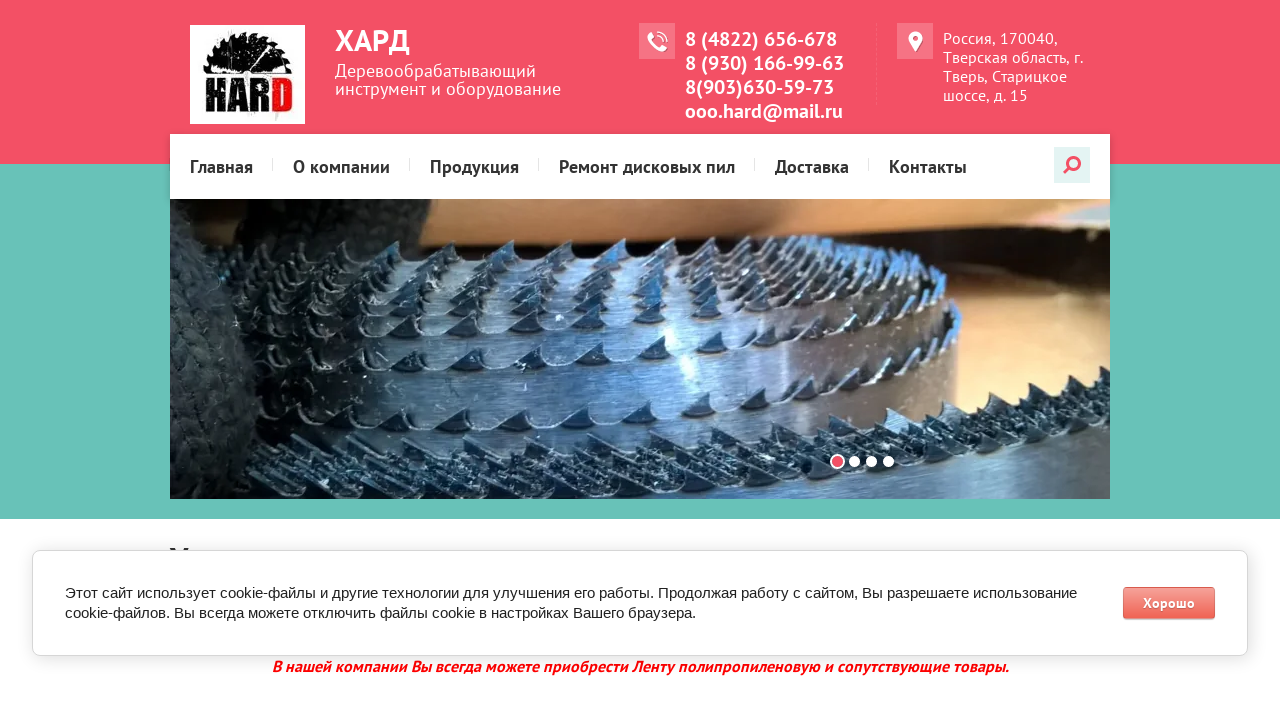

--- FILE ---
content_type: text/html; charset=utf-8
request_url: http://hard69.ru/upakovka
body_size: 6765
content:
<!doctype html>
<html lang="ru">
<head>
	<link rel="icon" href="/favicon.ico" type="image/x-icon" />
<meta charset="utf-8">
<meta name="robots" content="all">
<title>Упаковка</title>
<meta name="description" content="Упаковка">
<meta name="keywords" content="Упаковка">
<meta name="SKYPE_TOOLBAR" content="SKYPE_TOOLBAR_PARSER_COMPATIBLE">
<meta name="viewport" content="width=device-width, initial-scale=1.0, maximum-scale=1.0, user-scalable=no">
<meta name="format-detection" content="telephone=no">
<meta http-equiv="x-rim-auto-match" content="none">
<link rel="stylesheet" href="/t/v698/images/theme0/styles.scss.css">
<link rel="stylesheet" href="/g/css/styles_articles_tpl.css">
<script src="/g/libs/jquery/1.10.2/jquery.min.js"></script>

            <!-- 46b9544ffa2e5e73c3c971fe2ede35a5 -->
            <script src='/shared/s3/js/lang/ru.js'></script>
            <script src='/shared/s3/js/common.min.js'></script>
        <link rel='stylesheet' type='text/css' href='/shared/s3/css/calendar.css' /><link rel='stylesheet' type='text/css' href='/shared/highslide-4.1.13/highslide.min.css'/>
<script type='text/javascript' src='/shared/highslide-4.1.13/highslide-full.packed.js'></script>
<script type='text/javascript'>
hs.graphicsDir = '/shared/highslide-4.1.13/graphics/';
hs.outlineType = null;
hs.showCredits = false;
hs.lang={cssDirection:'ltr',loadingText:'Загрузка...',loadingTitle:'Кликните чтобы отменить',focusTitle:'Нажмите чтобы перенести вперёд',fullExpandTitle:'Увеличить',fullExpandText:'Полноэкранный',previousText:'Предыдущий',previousTitle:'Назад (стрелка влево)',nextText:'Далее',nextTitle:'Далее (стрелка вправо)',moveTitle:'Передвинуть',moveText:'Передвинуть',closeText:'Закрыть',closeTitle:'Закрыть (Esc)',resizeTitle:'Восстановить размер',playText:'Слайд-шоу',playTitle:'Слайд-шоу (пробел)',pauseText:'Пауза',pauseTitle:'Приостановить слайд-шоу (пробел)',number:'Изображение %1/%2',restoreTitle:'Нажмите чтобы посмотреть картинку, используйте мышь для перетаскивания. Используйте клавиши вперёд и назад'};</script>
<link rel="icon" href="/favicon.jpg" type="image/jpeg">

<!--s3_require-->
<link rel="stylesheet" href="/g/basestyle/1.0.1/cookie.message/cookie.message.css" type="text/css"/>
<link rel="stylesheet" href="/g/basestyle/1.0.1/cookie.message/cookie.message.red.css" type="text/css"/>
<script type="text/javascript" src="/g/basestyle/1.0.1/cookie.message/cookie.message.js" async></script>
<!--/s3_require-->

<script type='text/javascript' src="/g/s3/misc/eventable/0.0.1/s3.eventable.js"></script>
<script type='text/javascript' src="/g/s3/misc/math/0.0.1/s3.math.js"></script>
<script type='text/javascript' src="/g/s3/menu/allin/0.0.2/s3.menu.allin.js"></script>
<script src="/t/v698/images/js/owl.carousel.min.js" charset="utf-8"></script>
<script src="/t/v698/images/js/main.js" charset="utf-8"></script>
            <script src="http://api-maps.yandex.ru/2.0-stable/?load=package.full&lang=ru" type="text/javascript"></script>
    
 	<link rel="stylesheet" href="/t/v698/images/theme7/styles.scss.css">

<!--[if lt IE 10]>
<script src="/g/libs/ie9-svg-gradient/0.0.1/ie9-svg-gradient.min.js"></script>
<script src="/g/libs/jquery-placeholder/2.0.7/jquery.placeholder.min.js"></script>
<script src="/g/libs/jquery-textshadow/0.0.1/jquery.textshadow.min.js"></script>
<script src="/g/s3/misc/ie/0.0.1/ie.js"></script>
<![endif]-->
<!--[if lt IE 9]>
<script src="/g/libs/html5shiv/html5.js"></script>
<![endif]-->
</head>
<body>
	<div class="site-wrapper">
		<header role="banner" class="site-header">
			<div class="site-header-inner clear-self">
				<div class="header-left-part">
					<div class="site-icon" style="float:left; margin: 0 30px 0 0;"><a href="http://hard69.ru">
						<img src="/thumb/2/WoeZOJelHVEJR_DoS6OawA/115r/d/logo_jpeg.jpg" alt="" />
					</a></div>					<div class="site-logo"><a href="http://hard69.ru">ХАРД</a></div>					<div class="site-activity">Деревообрабатывающий инструмент и оборудование</div>				</div>
				<div class="header-address">Россия, 170040, Тверская область, г. Тверь, Старицкое шоссе, д. 15</div>								<div class="header-phone"><div><a href="tel:8 (4822) 656-678">8 (4822) 656-678</a></div><div><a href="tel:8 (930) 166-99-63">8 (930) 166-99-63</a></div><div><a href="tel:8(903)630-59-73">8(903)630-59-73</a></div><div><a href="tel:ooo.hard@mail.ru">ooo.hard@mail.ru</a></div></div>
							</div>
		</header> <!-- .site-header -->

		<div class="site-container-wrapper">
			<nav class="top-menu-wrapper clear-self">
				<a href="#" class="mobile-menu-button"></a>
				<div class="top-menu-container">
					<div class="top-menu-container-in">
						<a href="#" class="close-menu"></a>
						<nav >
							<form action="/search" method="get"  class="search-form clear-self" >
								<input type="submit" class="search-button" value="" />
								<input name="search" type="text" class="search-text" onblur="this.value=this.value==''?'Поиск по сайту':this.value" onfocus="this.value=this.value=='Поиск по сайту'?'':this.value;" value="Поиск по сайту" />
							<re-captcha data-captcha="recaptcha"
     data-name="captcha"
     data-sitekey="6LcNwrMcAAAAAOCVMf8ZlES6oZipbnEgI-K9C8ld"
     data-lang="ru"
     data-rsize="invisible"
     data-type="image"
     data-theme="light"></re-captcha></form>
						</nav>
													<ul class="top-menu"><li><a href="/" >Главная</a></li><li><a href="/o-kompanii" >О компании</a><ul class="level-2"><li><a href="/instrument-servis" >Сервис</a></li></ul></li><li><a href="/produktsiya" >Продукция</a><ul class="level-2"><li><a href="/lentochnye-pily-po-derevu" >Ленточные пилы по дереву</a></li><li><a href="/diskovye-pily" >Дисковые пилы</a></li><li><a href="/lentochnyye-pily-po-metallu-1" >Ленточные пилы по металлу</a></li><li><a href="/piloramy-1" >Пилорамы</a></li><li><a href="/zatochnoe-oborudovanie-1" >Заточное оборудование</a></li><li><a href="/razvodnye-ustroistva" >Разводные устройства</a></li><li><a href="/zatochnye-kamni-1" >Заточные камни</a></li><li><a href="/podshipniki-1" >Подшипники</a></li><li><a href="/remni-privodnye1" >Ремни приводные</a></li><li><a href="/zapchasti-i-komplektuyschie-1" >Запчасти и комплектующие</a></li><li><a href="/upakovka-1" >Упаковка</a></li><li><a href="/tokarnyy-instrument" >Токарный инструмент</a></li></ul></li><li><a href="/remont-discovyh-pil" >Ремонт дисковых пил</a></li><li><a href="/dokumenty" >Доставка</a></li><li><a href="/kontakty" >Контакты</a></li></ul>											</div>
				</div>
			</nav>
						<div class="slider-wrapper">
				<div class="slider-inner">
					<div class="slider-main">
												<div class="slide"><img src="/thumb/2/uTTIYfR_FUR8pwDSigOhmA/940c300/d/osobennosti-poloten-dlya-lentochnoj-pily-i-ih-vybor-6.jpg" alt="Слайд 1"></div>
												<div class="slide"><img src="/thumb/2/Pdy5whimLsNibY5y75dbOg/940c300/d/keilriemen.jpg" alt="Слайд 2"></div>
												<div class="slide"><img src="/thumb/2/EyOiUN4BIae4wRtqUR910A/940c300/d/krugi.jpg" alt="Слайд 3"></div>
												<div class="slide"><img src="/thumb/2/8VhCMnPW922tMeSQSOtQgQ/940c300/d/m1b.jpg" alt="Слайд 4"></div>
											</div>
									</div>
			</div>
						<div class="site-container-inner">
								<div class="content">
					<h1>Упаковка</h1>
<p style="text-align: center;"><strong><span style="font-size:24pt;"><span style="color: #ff0000;">Скидки до 30 %</span></span></strong></p>

<p style="text-align: center;"><span style="color: #ff0000;"><strong><em>В нашей компании Вы всегда можете приобрести Ленту полипропиленовую и сопутствующие товары.</em></strong></span></p>

<p>&nbsp; &nbsp; &nbsp; &nbsp; &nbsp; &nbsp; &nbsp; &nbsp; &nbsp; &nbsp; &nbsp; &nbsp; &nbsp; &nbsp; &nbsp; &nbsp; &nbsp; &nbsp; &nbsp; &nbsp; &nbsp; &nbsp; &nbsp; &nbsp; &nbsp;</p>

<table align="center" border="1" cellpadding="1" cellspacing="1" style="width:500px;">
	<tbody>
		<tr>
			<td style="width: 236px;"><img alt="poliprop" height="158" src="/thumb/2/1rn6-uQEexxowoLrbcOveg/180r160/d/poliprop.jpg" style="border-width: 0px; width: 93px; height: 82px;" width="180" /></td>
			<td style="width: 251px; text-align: center;">Цена шт./руб.</td>
		</tr>
		<tr>
			<td style="width: 236px;">Лента ПП 12*0,6*2400</td>
			<td style="width: 251px; text-align: center;">1 800</td>
		</tr>
		<tr>
			<td style="width: 236px;">Лента ПП 15*0,8*1200</td>
			<td style="width: 251px; text-align: center;">1 600</td>
		</tr>
		<tr>
			<td style="width: 236px;">Лента ПП 15*1,0*1200</td>
			<td style="width: 251px; text-align: center;">1 900</td>
		</tr>
		<tr>
			<td style="width: 236px;">Лента ПП 19*1,0*1000</td>
			<td style="width: 251px; text-align: center;">1 800</td>
		</tr>
	</tbody>
</table>

<p style="text-align: center;"><span style="color:#ff0000;"><strong>Под заказ привезем Ленту любых стандартных размеров и намотки. При необходимости изготовим полипропиленовую ленту по Вашему заказу разных цветов, ширины, длинны и толщины.</strong></span></p>

<table align="center" border="1" cellpadding="1" cellspacing="1" style="width:500px;">
	<tbody>
		<tr>
			<td style="width: 129px;"><img alt="pr2454" height="108" src="/thumb/2/1v5r5De0CYRsJAeegNYNSQ/180r160/d/pr2454.jpg" style="border-width: 0px; width: 102px; height: 61px;" width="180" /></td>
			<td style="width: 196px;">Натяжитель для ленты 12-19мм</td>
			<td style="width: 157px; text-align: center;">4 000</td>
		</tr>
		<tr>
			<td style="width: 129px;"><img alt="pr1" height="108" src="/thumb/2/UoKds1LZrs58rRp8F42PRQ/180r160/d/pr1.jpg" style="border-width: 0px; width: 102px; height: 61px;" width="180" /></td>
			<td style="width: 196px;">Машинка увязочная Лента ПП 12-15 мм</td>
			<td style="width: 157px; text-align: center;">6 200</td>
		</tr>
		<tr>
			<td style="width: 129px;"><img alt="pr3" height="108" src="/thumb/2/VzF-57QmIGwtqY3ms7WNSw/180r160/d/pr3.jpg" style="border-width: 0px; width: 102px; height: 61px;" width="180" /></td>
			<td style="width: 196px;">Клещи для Ленты 15мм</td>
			<td style="width: 157px; text-align: center;">2700</td>
		</tr>
		<tr>
			<td style="width: 129px;"><img alt="pr4" height="108" src="/thumb/2/FxRSThMVrkYpZ3uI5_lq-Q/180r160/d/pr4.jpg" style="border-width: 0px; width: 102px; height: 61px;" width="180" /></td>
			<td style="width: 196px;">Скрепа оцинкованная х 12 мм (коробка 1000шт)</td>
			<td style="width: 157px; text-align: center;">550</td>
		</tr>
		<tr>
			<td style="width: 129px;"><img alt="pr4" height="108" src="/thumb/2/FxRSThMVrkYpZ3uI5_lq-Q/180r160/d/pr4.jpg" style="border-width: 0px; width: 102px; height: 61px;" width="180" /></td>
			<td style="width: 196px;">Скрепа оцинкованная х 15 мм (коробка 1000шт)</td>
			<td style="width: 157px; text-align: center;">550</td>
		</tr>
		<tr>
			<td style="width: 129px;"><img alt="pr5" height="108" src="/thumb/2/QMLTwARdgTyuZboSpm_ckw/180r160/d/pr5.jpg" style="border-width: 0px; width: 102px; height: 61px;" width="180" /></td>
			<td style="width: 196px;">Пряжка &nbsp;х 15 мм (коробка 1000шт)</td>
			<td style="width: 157px; text-align: center;">2 000</td>
		</tr>
	</tbody>
</table>

<p style="margin-left: -35.45pt; text-align: center;"><strong><span style="font-size:24pt;"><span style="color: #ff0000;">&nbsp; &nbsp; &nbsp;Скидки до 30 %</span></span></strong></p>

<p style="text-align: center;"><span style="color: #ff0000;"><strong>8(4822)656-678, </strong></span><strong><span style="color: #ff0000;">+7(920)156-72-65</span></strong><span style="color: #ff0000;"><strong>, +7(930)166-99-63</strong>&nbsp;</span></p>

<p>&nbsp;</p>


</div>	</div>
</div>
		<footer role="contentinfo" class="site-footer">
					        <script type="text/javascript">
		            mjsMap({data: [{name: "ООО &quot;ХАРД&quot;", coords: "56.837983, 35.808234", desc: "Наш офис"}],zoom: "9",center: "56.837983, 35.808234",type: "",id: 'myMap'})
		        </script>
				<div id="myMap"  class="map-bot" style="height: 267px"></div>
						<div class="footer-in clear-self">
									<div class="contacts-bottom">
						<div class="address-bottom">Россия, 170040, Тверская область, г. Тверь, Старицкое шоссе, д. 15</div>												<div class="phones-bottom"><div><a href="tel:8 (4822) 656-678">8 (4822) 656-678</a></div><div><a href="tel:8 (930) 166-99-63">8 (930) 166-99-63</a></div><div><a href="tel:8(903)630-59-73">8(903)630-59-73</a></div><div><a href="tel:ooo.hard@mail.ru">ooo.hard@mail.ru</a></div></div>
											</div>
								<div class="footer-right-part">
					<div class="site-copyright"><span style='font-size:14px;' class='copyright'><!--noindex--><span style="text-decoration:underline; cursor: pointer;" onclick="javascript:window.open('https://megagr'+'oup.ru/?utm_referrer='+location.hostname)" class="copyright"><img src="/g/mlogo/svg/site-sozdan-megagroup-ru-light.svg" alt="Сайт от Мегагарупп - Ваш успех в онлайн"></span><!--/noindex--></span></div>
					<div class="site-name-bottom"> &copy; 2016 - 2026 </div>
				</div>
				<div class="site-counters"><!--LiveInternet counter--><script type="text/javascript"><!--
document.write("<a href='//www.liveinternet.ru/click' "+
"target=_blank><img src='//counter.yadro.ru/hit?t12.5;r"+
escape(document.referrer)+((typeof(screen)=="undefined")?"":
";s"+screen.width+"*"+screen.height+"*"+(screen.colorDepth?
screen.colorDepth:screen.pixelDepth))+";u"+escape(document.URL)+
";"+Math.random()+
"' alt='' title='LiveInternet: показано число просмотров за 24"+
" часа, посетителей за 24 часа и за сегодня' "+
"border='0' width='88' height='31'><\/a>")
//--></script><!--/LiveInternet-->
<!-- Yandex.Metrika counter -->
<script type="text/javascript" >
    (function (d, w, c) {
        (w[c] = w[c] || []).push(function() {
            try {
                w.yaCounter49055309 = new Ya.Metrika({
                    id:49055309,
                    clickmap:true,
                    trackLinks:true,
                    accurateTrackBounce:true,
                    webvisor:true
                });
            } catch(e) { }
        });

        var n = d.getElementsByTagName("script")[0],
            s = d.createElement("script"),
            f = function () { n.parentNode.insertBefore(s, n); };
        s.type = "text/javascript";
        s.async = true;
        s.src = "https://mc.yandex.ru/metrika/watch.js";

        if (w.opera == "[object Opera]") {
            d.addEventListener("DOMContentLoaded", f, false);
        } else { f(); }
    })(document, window, "yandex_metrika_callbacks");
</script>
<noscript><div><img src="https://mc.yandex.ru/watch/49055309" style="position:absolute; left:-9999px;" alt="" /></div></noscript>
<!-- /Yandex.Metrika counter -->


<!-- BEGIN JIVOSITE CODE {literal} -->
<script type='text/javascript'>
(function(){ var widget_id = 'MweR12TwTv';var d=document;var w=window;function l(){
var s = document.createElement('script'); s.type = 'text/javascript'; s.async = true; s.src = '//code.jivosite.com/script/widget/'+widget_id; var ss = document.getElementsByTagName('script')[0]; ss.parentNode.insertBefore(s, ss);}if(d.readyState=='complete'){l();}else{if(w.attachEvent){w.attachEvent('onload',l);}else{w.addEventListener('load',l,false);}}})();</script>
<!-- {/literal} END JIVOSITE CODE --> <script src="//code.jivo.ru/widget/UwrmbeKuNd" async></script>
<!--__INFO2026-01-23 01:18:20INFO__-->
</div>			</div>
		</footer> <!-- .site-footer -->
	</div>
	<script src="/t/v698/images/js/flexFix.js"></script>

<!-- assets.bottom -->
<!-- </noscript></script></style> -->
<script src="/my/s3/js/site.min.js?1769082895" ></script>
<script src="/my/s3/js/site/defender.min.js?1769082895" ></script>
<script >/*<![CDATA[*/
var megacounter_key="3b23ae9db71abb9210a6fa59abf7889d";
(function(d){
    var s = d.createElement("script");
    s.src = "//counter.megagroup.ru/loader.js?"+new Date().getTime();
    s.async = true;
    d.getElementsByTagName("head")[0].appendChild(s);
})(document);
/*]]>*/</script>


					<!--noindex-->
		<div id="s3-cookie-message" class="s3-cookie-message-wrap">
			<div class="s3-cookie-message">
				<div class="s3-cookie-message__text">
					Этот сайт использует cookie-файлы и другие технологии для улучшения его работы. Продолжая работу с сайтом, Вы разрешаете использование cookie-файлов. Вы всегда можете отключить файлы cookie в настройках Вашего браузера.
				</div>
				<div class="s3-cookie-message__btn">
					<div id="s3-cookie-message__btn" class="g-button">
						Хорошо
					</div>
				</div>
			</div>
		</div>
		<!--/noindex-->
	
<script >/*<![CDATA[*/
$ite.start({"sid":1193824,"vid":1199258,"aid":1424898,"stid":4,"cp":21,"active":true,"domain":"hard69.ru","lang":"ru","trusted":false,"debug":false,"captcha":3});
/*]]>*/</script>
<!-- /assets.bottom -->
</body>
</html>
</body>
<!-- ID -->
</html>

--- FILE ---
content_type: text/css
request_url: http://hard69.ru/t/v698/images/theme0/styles.scss.css
body_size: 9987
content:
@charset "utf-8";
@font-face {
  font-family: 'Pt_sans';
  src: url("/g/fonts/pt_sans/pt_sans-r.eot");
  src: url("/g/fonts/pt_sans/pt_sans-r.eot?#iefix") format("embedded-opentype"), url("/g/fonts/pt_sans/pt_sans-r.woff2") format("woff2"), url("/g/fonts/pt_sans/pt_sans-r.woff") format("woff"), url("/g/fonts/pt_sans/pt_sans-r.ttf") format("truetype"), url("/g/fonts/pt_sans/pt_sans-r.svg#Pt_sans") format("svg");
  font-weight: 400;
  font-style: normal; }

@font-face {
  font-family: 'Pt_sans';
  src: url("/g/fonts/pt_sans/pt_sans-b.eot");
  src: url("/g/fonts/pt_sans/pt_sans-b.eot?#iefix") format("embedded-opentype"), url("/g/fonts/pt_sans/pt_sans-b.woff2") format("woff2"), url("/g/fonts/pt_sans/pt_sans-b.woff") format("woff"), url("/g/fonts/pt_sans/pt_sans-b.ttf") format("truetype"), url("/g/fonts/pt_sans/pt_sans-b.svg#Pt_sans") format("svg");
  font-weight: 700;
  font-style: normal; }

html {
  font-family: sans-serif;
  -ms-text-size-adjust: 100%;
  -webkit-text-size-adjust: 100%;
  overflow-y: scroll; }

body {
  margin: 0; }

article, aside, details, figcaption, figure, footer, header, hgroup, main, menu, nav, section, summary {
  display: block; }

audio, canvas, progress, video {
  display: inline-block;
  vertical-align: baseline; }

audio:not([controls]) {
  display: none;
  height: 0; }

[hidden], template {
  display: none; }

a {
  background-color: transparent; }

a:active, a:hover {
  outline: 0; }

abbr[title] {
  border-bottom: 1px dotted; }

b, strong {
  font-weight: 700; }

dfn {
  font-style: italic; }

h1 {
  font-size: 2em;
  margin: 0.67em 0; }

mark {
  background: #ff0;
  color: #000; }

small {
  font-size: 80%; }

sub, sup {
  font-size: 75%;
  line-height: 0;
  position: relative;
  vertical-align: baseline; }

sup {
  top: -0.5em; }

sub {
  bottom: -0.25em; }

img {
  border: 0; }

svg:not(:root) {
  overflow: hidden; }

figure {
  margin: 1em 40px; }

hr {
  box-sizing: content-box;
  height: 0; }

pre {
  overflow: auto; }

code, kbd, pre, samp {
  font-family: monospace, monospace;
  font-size: 1em; }

button, input, optgroup, select, textarea {
  font: inherit;
  margin: 0; }

button {
  overflow: visible; }

button, select {
  text-transform: none; }

button, html input[type="button"], input[type="reset"], input[type="submit"] {
  -webkit-appearance: button;
  cursor: pointer; }

button[disabled], html input[disabled] {
  cursor: default; }

button::-moz-focus-inner, input::-moz-focus-inner {
  border: 0;
  padding: 0; }

input {
  line-height: normal; }

input[type="checkbox"], input[type="radio"] {
  box-sizing: border-box;
  padding: 0; }

input[type="number"]::-webkit-inner-spin-button, input[type="number"]::-webkit-outer-spin-button {
  height: auto; }

input[type="search"] {
  -webkit-appearance: textfield;
  box-sizing: content-box; }

input[type="search"]::-webkit-search-cancel-button, input[type="search"]::-webkit-search-decoration {
  -webkit-appearance: none; }

fieldset {
  border: 1px solid silver;
  margin: 0 2px;
  padding: 0.35em 0.625em 0.75em; }

legend {
  border: 0;
  padding: 0; }

textarea {
  overflow: auto; }

optgroup {
  font-weight: 700; }

table {
  border-collapse: collapse;
  border-spacing: 0; }

td, th {
  padding: 0; }

@media print {
  * {
    background: transparent !important;
    color: #000 !important;
    box-shadow: none !important;
    text-shadow: none !important; }

  a, a:visited {
    text-decoration: underline; }

  a[href]:after {
    content: " (" attr(href) ")"; }

  abbr[title]:after {
    content: " (" attr(title) ")"; }

  pre, blockquote {
    border: 1px solid #999;
    page-break-inside: avoid; }

  thead {
    display: table-header-group; }

  tr, img {
    page-break-inside: avoid; }

  img {
    max-width: 100% !important; }

  @page {
    margin: 0.5cm; }

  p, h2, h3 {
    orphans: 3;
    widows: 3; }

  h2, h3 {
    page-break-after: avoid; } }

.hide {
  display: none; }

.show {
  display: block; }

.invisible {
  visibility: hidden; }

.visible {
  visibility: visible; }

.reset-indents {
  padding: 0;
  margin: 0; }

.reset-font {
  line-height: 0;
  font-size: 0; }

.clear-list {
  list-style: none;
  padding: 0;
  margin: 0; }

.clearfix:before, .clearfix:after {
  display: table;
  content: "";
  line-height: 0;
  font-size: 0; }
  .clearfix:after {
    clear: both; }

.clear {
  visibility: hidden;
  clear: both;
  height: 0;
  font-size: 1px;
  line-height: 0; }

.clear-self::after {
  display: block;
  visibility: hidden;
  clear: both;
  height: 0;
  content: ''; }

.overflowHidden {
  overflow: hidden; }

.thumb, .YMaps, .ymaps-map {
  color: #000; }

.table {
  display: table; }
  .table .tr {
    display: table-row; }
    .table .tr .td {
      display: table-cell; }

.table0, .table1, .table2 {
  border-collapse: collapse; }
  .table0 td, .table1 td, .table2 td {
    padding: 0.5em; }

.table1, .table2 {
  border: 1px solid #afafaf; }
  .table1 td, .table2 td, .table1 th, .table2 th {
    border: 1px solid #afafaf; }

.table2 th {
  padding: 0.5em;
  color: #fff;
  background: #f00; }

html, body {
  height: 100%; }

html {
  font-size: 16px; }

body {
  position: relative;
  min-width: 320px;
  text-align: left;
  color: #333;
  background: #fff;
  font-family: 'Pt_sans', Arial, Helvetica, sans-serif;
  line-height: 1.25; }

h1, h2, h3, h4, h5, h6 {
  color: #333;
  font-family: 'Pt_sans', Arial, Helvetica, sans-serif;
  font-weight: 700;
  font-style: normal; }

div.h1 {
  color: #333;
  font-family: 'Pt_sans', Arial, Helvetica, sans-serif;
  font-weight: 700;
  font-style: normal;
  margin-top: 0;
  font-size: 2rem; }

h1 {
  margin-top: 0;
  font-size: 2rem; }

h2 {
  font-size: 1.5rem; }

h3 {
  font-size: 1.17rem; }

h4 {
  font-size: 1rem; }

h5 {
  font-size: 0.83rem; }

h6 {
  font-size: 0.67rem; }

h5, h6 {
  font-weight: bold; }

a {
  text-decoration: underline;
  color: #3499d2; }

a:hover {
  text-decoration: none; }

a img {
  border-color: #333; }

img, textarea, object, object embed, .table-wrapper {
  max-width: 100%; }

.table-wrapper {
  overflow: auto; }

img {
  height: auto; }

table img {
  max-width: none; }

* {
  -webkit-tap-highlight-color: rgba(0, 0, 0, 0); }

.site-path {
  margin-bottom: 10px;
  white-space: pre-wrap;
  line-height: 1; }

.site-header a img, .site-sidebar a img, .site-footer a img {
  border: none; }

.site-header p, .site-footer p {
  margin: 0; }

a[href^="tel:"] {
  text-decoration: none;
  color: inherit;
  cursor: default; }

.site-sidebar p:first-child {
  margin-top: 0; }
  .site-sidebar p:last-child {
    border-bottom: 0; }

.site-wrapper {
  min-height: 100%;
  display: -moz-box;
  display: -webkit-box;
  display: -webkit-flex;
  display: -moz-flex;
  display: -ms-flexbox;
  display: flex;
  -webkit-box-direction: normal;
  -webkit-box-orient: vertical;
  -moz-box-direction: normal;
  -moz-box-orient: vertical;
  -webkit-flex-direction: column;
  -moz-flex-direction: column;
  -ms-flex-direction: column;
  flex-direction: column; }
  .ie .site-wrapper {
    height: 100%; }

.site-header {
  -webkit-box-flex: none;
  -webkit-flex: none;
  -moz-box-flex: none;
  -moz-flex: none;
  -ms-flex: none;
  flex: none;
  position: relative; }
  .site-header:before {
    position: absolute;
    display: block;
    content: "";
    left: 0;
    right: 0;
    top: 0;
    bottom: -30px;
    background: #027bba;
    z-index: -1; }

.site-header-inner {
  min-height: 99px;
  max-width: 950px;
  margin: 0 auto;
  padding: 0 10px 10px;
  line-height: 1;
  color: #fff; }

.header-left-part {
  float: left;
  margin: 25px 0 0 25px;
  width: 420px; }
  .header-left-part .site-logo {
    padding-bottom: 7px; }
  .header-left-part .site-logo a {
    color: #fff;
    font-size: 30px;
    text-decoration: none;
    font-family: 'Pt_sans', Arial, Helvetica, sans-serif;
    font-weight: 700;
    font-style: normal; }
  .header-left-part .site-activity {
    color: #021f30;
    font-size: 18px; }

.header-address {
  float: right;
  width: 172px;
  margin: 23px 0 0 0;
  position: relative;
  padding: 6px 0 0 66px;
  line-height: 1.2;
  border-left: 1px dashed rgba(255, 255, 255, .1); }
  .header-address:before {
    position: absolute;
    display: block;
    content: "";
    background: rgba(255, 255, 255, .2) url("data:image/svg+xml,%3Csvg%20version%3D%221.1%22%20baseProfile%3D%22full%22%20xmlns%3D%22http%3A%2F%2Fwww.w3.org%2F2000%2Fsvg%22%20xmlns%3Axlink%3D%22http%3A%2F%2Fwww.w3.org%2F1999%2Fxlink%22%20xmlns%3Aev%3D%22http%3A%2F%2Fwww.w3.org%2F2001%2Fxml-events%22%20xml%3Aspace%3D%22preserve%22%20x%3D%220px%22%20y%3D%220px%22%20width%3D%2215px%22%20height%3D%2221px%22%20%20viewBox%3D%220%200%2015%2021%22%20preserveAspectRatio%3D%22none%22%20shape-rendering%3D%22geometricPrecision%22%3E%22%3Cdefs%3E%3Cfilter%20id%3D%22drop-shadow-1%22%20filterUnits%3D%22userSpaceOnUse%22%3E%3CfeOffset%20dx%3D%220.602%22%20dy%3D%220.799%22%20in%3D%22SourceAlpha%22%2F%3E%3CfeGaussianBlur%20result%3D%22dropBlur%22%2F%3E%3CfeFlood%20flood-opacity%3D%220.25%22%2F%3E%3CfeComposite%20operator%3D%22in%22%20in2%3D%22dropBlur%22%20result%3D%22dropShadowComp%22%2F%3E%3CfeComposite%20in%3D%22SourceGraphic%22%20result%3D%22shadowed%22%2F%3E%3C%2Ffilter%3E%3C%2Fdefs%3E%3Cpath%20fill%3D%22%23ffffff%22%20filter%3D%22url%28%23drop-shadow-1%29%22%20d%3D%22M7.501%2C0.500%20C3.641%2C0.500%200.500%2C3.584%200.500%2C7.376%20C0.500%2C8.528%200.799%2C9.669%201.364%2C10.681%20C1.375%2C10.705%201.387%2C10.728%201.400%2C10.751%20L6.949%2C20.187%20C7.062%2C20.381%207.272%2C20.500%207.500%2C20.500%20C7.727%2C20.500%207.937%2C20.381%208.051%2C20.187%20L13.600%2C10.751%20C13.612%2C10.730%2013.624%2C10.708%2013.633%2C10.686%20C14.200%2C9.673%2014.500%2C8.529%2014.500%2C7.376%20C14.500%2C3.584%2011.360%2C0.500%207.501%2C0.500%20ZM7.501%2C9.875%20C6.094%2C9.875%204.954%2C8.756%204.954%2C7.375%20C4.954%2C5.994%206.094%2C4.875%207.501%2C4.875%20C8.907%2C4.875%2010.045%2C5.994%2010.045%2C7.375%20C10.045%2C8.756%208.907%2C9.875%207.501%2C9.875%20Z%22%2F%3E%3C%2Fsvg%3E") center center no-repeat;
    width: 36px;
    height: 36px;
    left: 20px;
    top: 0; }
  .header-address a {
    color: #fff; }

.header-phone {
  float: right;
  width: 175px;
  margin: 23px 16px 0 0;
  font-size: 20px;
  font-family: 'Pt_sans', Arial, Helvetica, sans-serif;
  font-weight: 700;
  font-style: normal;
  line-height: 1.2;
  padding: 4px 0 0 46px;
  position: relative; }
  .header-phone:before {
    position: absolute;
    display: block;
    content: "";
    background: rgba(255, 255, 255, .2) url("data:image/svg+xml,%3Csvg%20version%3D%221.1%22%20baseProfile%3D%22full%22%20xmlns%3D%22http%3A%2F%2Fwww.w3.org%2F2000%2Fsvg%22%20xmlns%3Axlink%3D%22http%3A%2F%2Fwww.w3.org%2F1999%2Fxlink%22%20xmlns%3Aev%3D%22http%3A%2F%2Fwww.w3.org%2F2001%2Fxml-events%22%20xml%3Aspace%3D%22preserve%22%20x%3D%220px%22%20y%3D%220px%22%20width%3D%2221px%22%20height%3D%2221px%22%20%20viewBox%3D%220%200%2021%2021%22%20preserveAspectRatio%3D%22none%22%20shape-rendering%3D%22geometricPrecision%22%3E%22%3Cdefs%3E%3Cfilter%20id%3D%22drop-shadow-2%22%20filterUnits%3D%22userSpaceOnUse%22%3E%3CfeOffset%20dx%3D%220.602%22%20dy%3D%220.799%22%20in%3D%22SourceAlpha%22%2F%3E%3CfeGaussianBlur%20result%3D%22dropBlur%22%2F%3E%3CfeFlood%20flood-opacity%3D%220.25%22%2F%3E%3CfeComposite%20operator%3D%22in%22%20in2%3D%22dropBlur%22%20result%3D%22dropShadowComp%22%2F%3E%3CfeComposite%20in%3D%22SourceGraphic%22%20result%3D%22shadowed%22%2F%3E%3C%2Ffilter%3E%3C%2Fdefs%3E%3Cpath%20fill%3D%22%23ffffff%22%20filter%3D%22url%28%23drop-shadow-2%29%22%20d%3D%22M19.875%2C11.125%20C19.529%2C11.125%2019.250%2C10.845%2019.250%2C10.500%20C19.250%2C5.675%2015.323%2C1.750%2010.497%2C1.750%20C10.151%2C1.750%209.872%2C1.470%209.872%2C1.125%20C9.872%2C0.780%2010.151%2C0.500%2010.497%2C0.500%20C16.013%2C0.500%2020.500%2C4.986%2020.500%2C10.500%20C20.500%2C10.845%2020.221%2C11.125%2019.875%2C11.125%20ZM15.499%2C10.500%20C15.499%2C7.743%2013.255%2C5.500%2010.497%2C5.500%20C10.151%2C5.500%209.872%2C5.220%209.872%2C4.875%20C9.872%2C4.530%2010.151%2C4.250%2010.497%2C4.250%20C13.944%2C4.250%2016.749%2C7.053%2016.749%2C10.500%20C16.749%2C10.845%2016.469%2C11.125%2016.124%2C11.125%20C15.778%2C11.125%2015.499%2C10.845%2015.499%2C10.500%20ZM12.178%2C16.467%20C12.843%2C16.460%2013.260%2C16.003%2014.615%2C14.204%20C14.802%2C13.955%2015.144%2C13.883%2015.418%2C14.034%20L19.554%2C16.337%20C19.705%2C16.420%2019.815%2C16.563%2019.857%2C16.731%20C19.898%2C16.899%2019.869%2C17.077%2019.775%2C17.222%20C19.137%2C18.207%2017.435%2C20.500%2015.414%2C20.500%20L15.232%2C20.500%20C14.186%2C20.500%2011.002%2C20.500%205.748%2C15.246%20C0.480%2C9.980%200.490%2C6.847%200.494%2C5.668%20L0.494%2C5.584%20C0.494%2C3.560%202.787%2C1.861%203.773%2C1.225%20C3.918%2C1.131%204.096%2C1.102%204.263%2C1.143%20C4.431%2C1.185%204.574%2C1.295%204.658%2C1.446%20L6.961%2C5.582%20C7.112%2C5.855%207.039%2C6.198%206.790%2C6.386%20C4.990%2C7.741%204.536%2C8.167%204.527%2C8.806%20C4.527%2C10.302%2010.676%2C16.467%2012.178%2C16.467%20Z%22%20%2F%3E%3C%2Fsvg%3E") center center no-repeat;
    width: 36px;
    height: 36px;
    left: 0px;
    top: 0; }
  .header-phone a {
    color: #fff;
    text-decoration: none; }

.mobile-menu-button {
  width: 36px;
  height: 36px;
  margin: 0 0px 4px 0;
  display: none;
  background: rgba(255, 255, 255, .2) url("data:image/svg+xml,%3Csvg%20version%3D%221.1%22%20baseProfile%3D%22full%22%20xmlns%3D%22http%3A%2F%2Fwww.w3.org%2F2000%2Fsvg%22%20xmlns%3Axlink%3D%22http%3A%2F%2Fwww.w3.org%2F1999%2Fxlink%22%20xmlns%3Aev%3D%22http%3A%2F%2Fwww.w3.org%2F2001%2Fxml-events%22%20xml%3Aspace%3D%22preserve%22%20x%3D%220px%22%20y%3D%220px%22%20width%3D%2226px%22%20height%3D%2220px%22%20%20viewBox%3D%220%200%2026%2020%22%20preserveAspectRatio%3D%22none%22%20shape-rendering%3D%22geometricPrecision%22%3E%22%3Cpath%20fill%3D%22%23f0f0f0%22%20d%3D%22M25.000%2C11.000%20L1.000%2C11.000%20C0.448%2C11.000%20-0.000%2C10.552%20-0.000%2C10.000%20C-0.000%2C9.448%200.448%2C9.000%201.000%2C9.000%20L25.000%2C9.000%20C25.552%2C9.000%2026.000%2C9.448%2026.000%2C10.000%20C26.000%2C10.552%2025.552%2C11.000%2025.000%2C11.000%20ZM25.000%2C2.000%20L1.000%2C2.000%20C0.448%2C2.000%20-0.000%2C1.552%20-0.000%2C1.000%20C-0.000%2C0.448%200.448%2C-0.000%201.000%2C-0.000%20L25.000%2C-0.000%20C25.552%2C-0.000%2026.000%2C0.448%2026.000%2C1.000%20C26.000%2C1.552%2025.552%2C2.000%2025.000%2C2.000%20ZM1.000%2C18.000%20L25.000%2C18.000%20C25.552%2C18.000%2026.000%2C18.448%2026.000%2C19.000%20C26.000%2C19.552%2025.552%2C20.000%2025.000%2C20.000%20L1.000%2C20.000%20C0.448%2C20.000%20-0.000%2C19.552%20-0.000%2C19.000%20C-0.000%2C18.448%200.448%2C18.000%201.000%2C18.000%20Z%22%20%2F%3E%3C%2Fsvg%3E") center center no-repeat; }

.close-menu {
  width: 36px;
  height: 36px;
  background: #027bba url("data:image/svg+xml,%3Csvg%20version%3D%221.1%22%20baseProfile%3D%22full%22%20xmlns%3D%22http%3A%2F%2Fwww.w3.org%2F2000%2Fsvg%22%20xmlns%3Axlink%3D%22http%3A%2F%2Fwww.w3.org%2F1999%2Fxlink%22%20xmlns%3Aev%3D%22http%3A%2F%2Fwww.w3.org%2F2001%2Fxml-events%22%20xml%3Aspace%3D%22preserve%22%20x%3D%220px%22%20y%3D%220px%22%20width%3D%2220px%22%20height%3D%2220px%22%20%20viewBox%3D%220%200%2020%2020%22%20preserveAspectRatio%3D%22none%22%20shape-rendering%3D%22geometricPrecision%22%3E%22%3Cpath%20fill%3D%22%23ffffff%22%20d%3D%22M19.805%2C18.391%20L18.391%2C19.806%20L9.906%2C11.320%20L1.421%2C19.806%20L0.006%2C18.391%20L8.492%2C9.906%20L0.006%2C1.421%20L1.421%2C0.007%20L9.906%2C8.492%20L18.391%2C0.007%20L19.805%2C1.421%20L11.320%2C9.906%20L19.805%2C18.391%20Z%22%20class%3D%22cls-1%22%2F%3E%3C%2Fsvg%3E") center center no-repeat;
  display: none; }

.top-menu {
  padding: 0;
  margin: 0;
  list-style: none;
  font-size: 0;
  position: relative;
  z-index: 5; }
  .top-menu li.openedUl > ul {
    display: block; }
  .top-menu > li {
    vertical-align: top; }
  .top-menu > li.openedUl > ul ul {
    padding-left: 10px;
    width: auto;
    position: relative; }
  .top-menu > li:first-child > a:before {
    display: none; }
  .top-menu > li.s3-menu-allin-active > a, .top-menu > li.active > a {
    color: #047cbb; }
  .top-menu > li > a {
    color: #333;
    font-size: 18px;
    font-family: 'Pt_sans', Arial, Helvetica, sans-serif;
    font-weight: 700;
    font-style: normal;
    text-decoration: none;
    position: relative; }
    .top-menu > li > a:hover {
      color: #047cbb; }

.owl-carousel .animated {
  -webkit-animation-duration: 1000ms;
  animation-duration: 1000ms;
  -webkit-animation-fill-mode: both;
  animation-fill-mode: both; }
  .owl-carousel .owl-animated-in {
    z-index: 0; }
  .owl-carousel .owl-animated-out {
    z-index: 1; }
  .owl-carousel .fadeOut {
    -webkit-animation-name: fadeOut;
    animation-name: fadeOut; }

@-webkit-keyframes fadeOut {
  0% {
    opacity: 1; }

  100% {
    opacity: 0; } }

@-moz-keyframes fadeOut {
  0% {
    opacity: 1; }

  100% {
    opacity: 0; } }

@-o-keyframes fadeOut {
  0% {
    opacity: 1; }

  100% {
    opacity: 0; } }

@keyframes fadeOut {
  0% {
    opacity: 1; }

  100% {
    opacity: 0; } }

.owl-height {
  -webkit-transition: height 500ms ease-in-out;
  -moz-transition: height 500ms ease-in-out;
  -o-transition: height 500ms ease-in-out;
  -ms-transition: height 500ms ease-in-out;
  transition: height 500ms ease-in-out; }

.owl-carousel {
  display: none;
  width: 100%;
  -webkit-tap-highlight-color: transparent; }
  .owl-carousel .owl-stage {
    position: relative;
    -ms-touch-action: pan-Y; }
  .owl-carousel .owl-stage:after {
    content: ".";
    display: block;
    clear: both;
    visibility: hidden;
    line-height: 0;
    height: 0; }
  .owl-carousel .owl-stage-outer {
    position: relative;
    overflow: hidden;
    -webkit-transform: translate3d(0px, 0px, 0px); }
  .owl-carousel .owl-controls .owl-nav .owl-prev, .owl-carousel .owl-controls .owl-nav .owl-next, .owl-carousel .owl-controls .owl-dot {
    cursor: pointer;
    cursor: hand;
    -webkit-user-select: none;
    -khtml-user-select: none;
    -moz-user-select: none;
    -ms-user-select: none;
    user-select: none; }
  .owl-carousel.owl-loaded {
    display: block; }
  .owl-carousel.owl-loading {
    opacity: 0;
    display: block; }
  .owl-carousel.owl-hidden {
    opacity: 0; }
  .owl-carousel .owl-refresh .owl-item {
    display: none; }
  .owl-carousel .owl-item {
    position: relative;
    min-height: 1px;
    float: left;
    -webkit-backface-visibility: hidden;
    -webkit-tap-highlight-color: transparent;
    -webkit-touch-callout: none;
    -webkit-user-select: none;
    -moz-user-select: none;
    -ms-user-select: none;
    user-select: none; }
  .owl-carousel .owl-item img {
    display: block;
    width: 100%;
    -webkit-transform-style: preserve-3d; }
  .owl-carousel.owl-text-select-on .owl-item {
    -webkit-user-select: auto;
    -moz-user-select: auto;
    -ms-user-select: auto;
    user-select: auto; }
  .owl-carousel .owl-grab {
    cursor: move;
    cursor: -webkit-grab;
    cursor: -o-grab;
    cursor: -ms-grab;
    cursor: grab; }
  .owl-carousel.owl-rtl {
    direction: rtl; }
  .owl-carousel.owl-rtl .owl-item {
    float: right; }
  .owl-carousel .owl-item .owl-lazy {
    opacity: 0;
    -webkit-transition: opacity 400ms ease;
    -moz-transition: opacity 400ms ease;
    -o-transition: opacity 400ms ease;
    -ms-transition: opacity 400ms ease;
    transition: opacity 400ms ease; }
  .owl-carousel .owl-item img {
    transform-style: preserve-3d; }
  .owl-carousel .owl-video-wrapper {
    position: relative;
    height: 100%;
    background: #000; }
  .owl-carousel .owl-video-play-icon {
    position: absolute;
    height: 80px;
    width: 80px;
    left: 50%;
    top: 50%;
    margin-left: -40px;
    margin-top: -40px;
    background: url("owl.video.play.png") no-repeat;
    cursor: pointer;
    z-index: 1;
    -webkit-backface-visibility: hidden;
    -webkit-transition: scale 100ms ease;
    -moz-transition: scale 100ms ease;
    -o-transition: scale 100ms ease;
    -ms-transition: scale 100ms ease;
    transition: scale 100ms ease; }
  .owl-carousel .owl-video-play-icon:hover {
    -webkit-transition: scale(1.3, 1.3);
    -moz-transition: scale(1.3, 1.3);
    -o-transition: scale(1.3, 1.3);
    -ms-transition: scale(1.3, 1.3);
    transition: scale(1.3, 1.3); }
  .owl-carousel .owl-video-playing .owl-video-tn, .owl-carousel .owl-video-playing .owl-video-play-icon {
    display: none; }
  .owl-carousel .owl-video-tn {
    opacity: 0;
    height: 100%;
    background-position: 50% 50%;
    background-repeat: no-repeat;
    background-size: contain;
    -webkit-transition: opacity 400ms ease;
    -moz-transition: opacity 400ms ease;
    -o-transition: opacity 400ms ease;
    -ms-transition: opacity 400ms ease;
    transition: opacity 400ms ease; }
  .owl-carousel .owl-video-frame {
    position: relative;
    z-index: 1; }

.no-js .owl-carousel {
  display: block; }

.slider-wrapper {
  position: relative;
  padding: 0 10px 20px; }
  .slider-wrapper:before {
    position: absolute;
    display: block;
    content: "";
    left: 0;
    right: 0;
    top: -100px;
    bottom: 0;
    background: #021f30;
    z-index: -2; }

.slider-inner {
  max-width: 940px;
  margin: 0 auto;
  position: relative; }

.owl-dots {
  position: absolute;
  width: 260px;
  right: 18px;
  bottom: 22px;
  z-index: 1; }
  .owl-dots .owl-dot {
    display: inline-block;
    margin: 0 6px 6px 0; }
  .owl-dots .owl-dot span {
    display: block;
    border-radius: 50%;
    width: 11px;
    height: 11px;
    background: #fff;
    position: relative; }
    .owl-dots .owl-dot span:before {
      position: absolute;
      display: block;
      content: "";
      width: 100%;
      height: 100%;
      top: -2px;
      left: -2px;
      border: 2px solid transparent;
      border-radius: 50%; }
  .owl-dots .owl-dot:active span, .owl-dots .owl-dot:hover span, .owl-dots .owl-dot.active span {
    background: #027bba; }
    .owl-dots .owl-dot:active span:before, .owl-dots .owl-dot:hover span:before, .owl-dots .owl-dot.active span:before {
      border-color: #fff; }

.slider-text-wrapper {
  position: absolute;
  top: 0;
  bottom: 0;
  right: 0;
  background: rgba(2, 31, 48, 0.7);
  width: 300px; }
  .slider-text-wrapper .slider-text-inner {
    position: absolute;
    left: 20px;
    right: 45px;
    top: 27px;
    bottom: 50px;
    overflow: hidden;
    color: #fff; }
  .slider-text-wrapper .slider-text-inner p {
    margin: 0; }
  .slider-text-wrapper .slider-text-inner .title {
    color: #fff;
    font-size: 30px;
    padding-bottom: 16px;
    line-height: 1;
    font-family: 'Pt_sans', Arial, Helvetica, sans-serif;
    font-weight: 700;
    font-style: normal; }

.top-blocks {
  line-height: 0;
  padding: 20px 0 10px;
  text-align: justify; }
  .top-blocks:after {
    display: inline-block;
    width: 100%;
    height: 0;
    visibility: hidden;
    content: ""; }
  .top-blocks .block-inner {
    display: inline-block;
    width: 220px;
    font-size: 0;
    margin-bottom: 20px;
    background: #f4f5fb;
    line-height: 1;
    text-decoration: none;
    vertical-align: top;
    -webkit-transition: all 0.4s;
    -moz-transition: all 0.4s;
    -o-transition: all 0.4s;
    -ms-transition: all 0.4s;
    transition: all 0.4s; }
  .top-blocks .block-inner:hover {
    background: #027bba; }
    .top-blocks .block-inner:hover .title {
      color: #fff; }
  .top-blocks .block-inner .title {
    display: block;
    text-align: center;
    color: #35352c;
    font-size: 20px;
    font-family: 'Pt_sans', Arial, Helvetica, sans-serif;
    font-weight: 700;
    font-style: normal;
    padding: 11px 10px;
    -webkit-transition: all 0.4s;
    -moz-transition: all 0.4s;
    -o-transition: all 0.4s;
    -ms-transition: all 0.4s;
    transition: all 0.4s; }

.edit-top-wrapper {
  background: #027bba;
  position: relative;
  margin-bottom: 10px; }
  .edit-top-wrapper:before {
    position: absolute;
    display: block;
    content: "";
    left: 0;
    right: 0;
    top: 0;
    bottom: 0;
    background: url(../edit-block-bg.jpg) center top no-repeat;
    background-size: cover;
    opacity: 0.2; }
  .edit-top-wrapper .edit-top-inner {
    position: relative;
    z-index: 1;
    padding: 10px 30px 30px;
    text-align: center; }
  .edit-top-wrapper .edit-top-inner .edit-text {
    color: #fff;
    font-size: 20px;
    font-family: 'Pt_sans', Arial, Helvetica, sans-serif;
    font-weight: 700;
    font-style: normal;
    padding-bottom: 22px; }
  .edit-top-wrapper .edit-top-inner .edit-more {
    display: inline-block;
    line-height: 1;
    color: #fff;
    font-size: 25px;
    font-family: 'Pt_sans', Arial, Helvetica, sans-serif;
    font-weight: 700;
    font-style: normal;
    text-decoration: none;
    text-shadow: 0.6px 0.8px 0 rgba(0, 0, 0, 0.25);
    background: #021f30;
    padding: 12px 20px 11px; }
    .edit-top-wrapper .edit-top-inner .edit-more:hover {
      background: #021f30;
      background-image: -o-linear-gradient(#032f48, #011018);
      background-image: -moz-linear-gradient(#032f48, #011018);
      background-image: -webkit-linear-gradient(#032f48, #011018);
      background-image: -ms-linear-gradient(#032f48, #011018);
      background-image: linear-gradient( #032f48, #011018);
      -pie-background: linear-gradient( #032f48, #011018); }
    .edit-top-wrapper .edit-top-inner .edit-more:active {
      background: #021926; }

.site-container-wrapper {
  -webkit-box-flex: 1;
  -webkit-flex: 1 0 auto;
  -moz-box-flex: 1;
  -moz-flex: 1 0 auto;
  -ms-flex: 1 0 auto;
  flex: 1 0 auto; }
  .site-container-wrapper .site-container-inner {
    max-width: 940px;
    margin: 0 auto;
    padding: 0 10px; }

.edit-bottom {
  padding: 20px 20px 20px 30px;
  background: #f0f0f0;
  margin-bottom: 40px; }
  .edit-bottom .text-part {
    float: left;
    color: #333;
    font-size: 18px;
    max-width: 47%; }
  .edit-bottom .text-part .title {
    color: #047cbb;
    font-family: 'Pt_sans', Arial, Helvetica, sans-serif;
    font-weight: 700;
    font-style: normal;
    font-size: 30px;
    line-height: 1; }
  .edit-bottom .text-part .edit-button {
    color: #047cbb;
    font-family: 'Pt_sans', Arial, Helvetica, sans-serif;
    font-weight: 700;
    font-style: normal;
    font-size: 30px;
    line-height: 1; }
    .edit-bottom .text-part .edit-button div, .edit-bottom .text-part .edit-button a {
      display: inline-block;
      vertical-align: middle;
      text-transform: uppercase;
      margin-bottom: 15px; }
    .edit-bottom .text-part .edit-button div {
      margin-right: 40px; }
    .edit-bottom .text-part .edit-button a {
      background: #047cbb;
      text-shadow: 0.6px 0.8px 0 rgba(0, 0, 0, 0.25);
      color: #fff;
      text-decoration: none;
      font-size: 20px;
      padding: 13px 28px 9px;
      text-transform: none; }
      .edit-bottom .text-part .edit-button a:hover {
        background: #047cbb;
        background-image: -o-linear-gradient(#058cc4, #046db3);
        background-image: -moz-linear-gradient(#058cc4, #046db3);
        background-image: -webkit-linear-gradient(#058cc4, #046db3);
        background-image: -ms-linear-gradient(#058cc4, #046db3);
        background-image: linear-gradient( #058cc4, #046db3);
        -pie-background: linear-gradient( #058cc4, #046db3); }
      .edit-bottom .text-part .edit-button a:active {
        background: #0475b1; }
  .edit-bottom .pic-part {
    float: right;
    padding-left: 35px; }

.content {
  padding: 20px 0 30px; }

.site-footer {
  background: #021f30;
  -webkit-box-flex: none;
  -webkit-flex: none;
  -moz-box-flex: none;
  -moz-flex: none;
  -ms-flex: none;
  flex: none; }
  .site-footer .footer-in {
    min-height: 69px;
    max-width: 940px;
    margin: 0 auto;
    padding: 0 10px 20px;
    color: #6b7d87; }

.contacts-bottom {
  float: left;
  width: 54%;
  font-size: 14px;
  line-height: 1.55;
  margin: 20px 20px 0 0; }
  .contacts-bottom a {
    color: #6b7d87; }
  .contacts-bottom .phones-bottom div {
    display: inline-block;
    padding-right: 5px; }
  .contacts-bottom .phones-bottom div:after {
    content: "; "; }
  .contacts-bottom .phones-bottom div:last-child:after {
    display: none; }

.footer-right-part {
  float: right;
  width: 18%;
  text-align: right;
  margin: 28px 0 0 15px; }

.site-counters {
  float: left;
  width: 15%;
  text-align: center;
  margin: 0 20px 0 27px;
  padding: 30px 0 0 0; }

.site-copyright {
  font-size: 12px;
  padding-bottom: 5px; }
  .site-copyright span {
    font-size: 12px !important; }
  .site-copyright a {
    color: #067dbc; }

.site-name-bottom {
  font-size: 12px; }

@media all and (max-width: 830px) {
  .edit-bottom {
    padding: 20px; }
    .edit-bottom .text-part {
      max-width: 40%; }

  .header-address {
    display: none; }

  .header-phone {
    margin-right: 90px; } }

@media all and (min-width: 787px) {
  .top-menu-wrapper {
    max-width: 940px;
    margin: 0 auto;
    padding: 0 10px; }
    .top-menu-wrapper .top-menu-container {
      position: relative;
      min-height: 61px;
      background: #fff;
      box-shadow: 0 2px 8px rgba(0, 0, 0, 0.2); }
      .top-menu-wrapper .top-menu-container .top-menu {
        padding: 9px 70px 9px 0; }
        .top-menu-wrapper .top-menu-container .top-menu > li {
          display: inline-block; }
          .top-menu-wrapper .top-menu-container .top-menu > li.openedUl {
            position: relative; }
            .top-menu-wrapper .top-menu-container .top-menu > li.openedUl > ul {
              top: 100%; }
              .top-menu-wrapper .top-menu-container .top-menu > li.openedUl > ul li {
                position: relative; }
              .top-menu-wrapper .top-menu-container .top-menu > li.openedUl > ul ul {
                left: 100%;
                top: 0; }
          .top-menu-wrapper .top-menu-container .top-menu > li > a {
            display: block;
            padding: 13px 20px 12px; }
            .top-menu-wrapper .top-menu-container .top-menu > li > a:before {
              position: absolute;
              display: block;
              content: "";
              width: 1px;
              height: 13px;
              left: -1px;
              top: 15px;
              background: rgba(0, 0, 0, .1); }
          .top-menu-wrapper .top-menu-container .top-menu > li ul {
            position: absolute;
            display: none;
            z-index: 50;
            padding: 9px 0 30px;
            margin: 0;
            list-style: none;
            font-size: 0;
            background: #f0f0f0;
            width: 271px; }
            .top-menu-wrapper .top-menu-container .top-menu > li ul li.s3-menu-allin-active > a {
              color: #047cbb; }
              .top-menu-wrapper .top-menu-container .top-menu > li ul li a {
                color: #333;
                font-size: 16px;
                text-decoration: none;
                display: block;
                padding: 9px 20px;
                position: relative; }
                .top-menu-wrapper .top-menu-container .top-menu > li ul li a:before {
                  position: absolute;
                  display: block;
                  content: " ";
                  left: 10px;
                  right: 10px;
                  bottom: 0;
                  height: 1px;
                  background: rgba(0, 0, 0, .1); }
                .top-menu-wrapper .top-menu-container .top-menu > li ul li a:hover {
                  color: #047cbb; }
        .top-menu-wrapper .top-menu-container .top-menu li.openedUl > ul {
          display: block; }

  .search-form {
    position: absolute;
    height: 36px;
    right: 20px;
    top: 13px;
    width: 36px;
    z-index: 10;
    overflow: hidden; }
    .search-form .search-button {
      float: right;
      width: 36px;
      height: 36px;
      background: #f0f0f0 url("data:image/svg+xml,%3Csvg%20version%3D%221.1%22%20baseProfile%3D%22full%22%20xmlns%3D%22http%3A%2F%2Fwww.w3.org%2F2000%2Fsvg%22%20xmlns%3Axlink%3D%22http%3A%2F%2Fwww.w3.org%2F1999%2Fxlink%22%20xmlns%3Aev%3D%22http%3A%2F%2Fwww.w3.org%2F2001%2Fxml-events%22%20xml%3Aspace%3D%22preserve%22%20x%3D%220px%22%20y%3D%220px%22%20width%3D%2218px%22%20height%3D%2218px%22%20%20viewBox%3D%220%200%2018%2018%22%20preserveAspectRatio%3D%22none%22%20shape-rendering%3D%22geometricPrecision%22%3E%22%3Cpath%20fill%3D%22%23027bba%22%20d%3D%22M10.500%2C15.000%20C8.940%2C15.000%207.492%2C14.522%206.292%2C13.707%20L2.000%2C18.000%20L-0.000%2C16.000%20L4.292%2C11.707%20C3.477%2C10.507%203.000%2C9.060%203.000%2C7.500%20C3.000%2C3.358%206.358%2C-0.000%2010.500%2C-0.000%20C14.642%2C-0.000%2018.000%2C3.358%2018.000%2C7.500%20C18.000%2C11.642%2014.642%2C15.000%2010.500%2C15.000%20ZM10.500%2C3.000%20C8.014%2C3.000%206.000%2C5.014%206.000%2C7.500%20C6.000%2C9.985%208.014%2C12.000%2010.500%2C12.000%20C12.985%2C12.000%2015.000%2C9.985%2015.000%2C7.500%20C15.000%2C5.014%2012.985%2C3.000%2010.500%2C3.000%20Z%22%20%2F%3E%3C%2Fsvg%3E") center center no-repeat;
      border: none;
      outline-style: none;
      position: relative;
      z-index: 2; }
    .search-form .search-text {
      background: #f0f0f0;
      float: left;
      outline-style: none;
      border: none;
      height: 36px;
      width: 141px;
      color: #999;
      font-size: 12px;
      font-family: Arial, Helvetica, sans-serif;
      padding: 0 0 0 10px;
      -webkit-transition: all 0.5s;
      -moz-transition: all 0.5s;
      -o-transition: all 0.5s;
      -ms-transition: all 0.5s;
      transition: all 0.5s;
      -webkit-transform: translate3d(200%, 0, 0);
      -moz-transform: translate3d(200%, 0, 0);
      -ms-transform: translate3d(200%, 0, 0);
      -o-transform: translate3d(200%, 0, 0);
      transform: translate3d(200%, 0, 0);
      -webkit-box-sizing: border-box;
      -moz-box-sizing: border-box;
      box-sizing: border-box; }
    .search-form.opened {
      width: auto; }
      .search-form.opened .search-text {
        -webkit-transform: none;
        -moz-transform: none;
        -ms-transform: none;
        -o-transform: none;
        transform: none; } }

@media all and (max-width: 786px) {
  .header-left-part {
    width: 275px; }
    .header-left-part .site-logo a {
      font-size: 28px; }
    .header-left-part .site-activity {
      font-size: 20px; }

  .header-phone {
    width: 210px;
    font-size: 18px; }

  .slider-wrapper {
    padding-bottom: 10px; }

  .top-menu-wrapper {
    position: absolute;
    top: 22px;
    right: 10px;
    overflow: hidden; }

  .edit-top-wrapper .edit-top-inner .edit-text {
    font-size: 18px; }

  .edit-top-wrapper .edit-top-inner .edit-more {
    font-size: 20px; }

  .mobile-menu-button, .close-menu {
    display: block; }

  .top-menu-container {
    -webkit-transition: transform 0.7s;
    -moz-transition: transform 0.7s;
    -o-transition: transform 0.7s;
    -ms-transition: transform 0.7s;
    transition: transform 0.7s; }
    .top-menu-container .search-form {
      display: inline-block;
      border: 1px solid #f0f0f0; }
      .top-menu-container .search-form .search-button {
        padding: 0;
        margin: 0;
        width: 35px;
        height: 34px;
        border: none;
        outline-style: none;
        float: right;
        background: #f0f0f0 url("data:image/svg+xml,%3Csvg%20version%3D%221.1%22%20baseProfile%3D%22full%22%20xmlns%3D%22http%3A%2F%2Fwww.w3.org%2F2000%2Fsvg%22%20xmlns%3Axlink%3D%22http%3A%2F%2Fwww.w3.org%2F1999%2Fxlink%22%20xmlns%3Aev%3D%22http%3A%2F%2Fwww.w3.org%2F2001%2Fxml-events%22%20xml%3Aspace%3D%22preserve%22%20x%3D%220px%22%20y%3D%220px%22%20width%3D%2218px%22%20height%3D%2218px%22%20%20viewBox%3D%220%200%2018%2018%22%20preserveAspectRatio%3D%22none%22%20shape-rendering%3D%22geometricPrecision%22%3E%22%3Cpath%20fill%3D%22%23027bba%22%20d%3D%22M10.500%2C15.000%20C8.940%2C15.000%207.492%2C14.522%206.292%2C13.707%20L2.000%2C18.000%20L-0.000%2C16.000%20L4.292%2C11.707%20C3.477%2C10.507%203.000%2C9.060%203.000%2C7.500%20C3.000%2C3.358%206.358%2C-0.000%2010.500%2C-0.000%20C14.642%2C-0.000%2018.000%2C3.358%2018.000%2C7.500%20C18.000%2C11.642%2014.642%2C15.000%2010.500%2C15.000%20ZM10.500%2C3.000%20C8.014%2C3.000%206.000%2C5.014%206.000%2C7.500%20C6.000%2C9.985%208.014%2C12.000%2010.500%2C12.000%20C12.985%2C12.000%2015.000%2C9.985%2015.000%2C7.500%20C15.000%2C5.014%2012.985%2C3.000%2010.500%2C3.000%20Z%22%20%2F%3E%3C%2Fsvg%3E") center center no-repeat; }
      .top-menu-container .search-form .search-text {
        width: 195px;
        height: 34px;
        padding: 0 10px;
        float: left;
        border: none;
        outline-style: none;
        color: transparent;
        -webkit-box-sizing: border-box;
        -moz-box-sizing: border-box;
        box-sizing: border-box; }
        .top-menu-container .search-form .search-text:focus {
          color: #333; }

  .close-menu {
    margin: 0 0 10px 195px; }

  .openedMenu .top-menu-container {
    box-shadow: 0 0 0 10000px rgba(2, 31, 48, .6);
    -webkit-transform: none;
    -moz-transform: none;
    -ms-transform: none;
    -o-transform: none;
    transform: none; }
    .openedMenu .top-menu-container .top-menu {
      padding: 15px 0; }
      .openedMenu .top-menu-container .top-menu li {
        padding: 5px 0; }
        .openedMenu .top-menu-container .top-menu li.openedUl > ul {
          position: relative;
          width: auto;
          display: block; }
        .openedMenu .top-menu-container .top-menu li a {
          color: #333;
          text-decoration: none; }
          .openedMenu .top-menu-container .top-menu li a:hover {
            color: #333;
            text-decoration: underline; }
        .openedMenu .top-menu-container .top-menu li ul {
          padding: 7px 10px 7px 0;
          margin: 0;
          list-style: none;
          display: none; }
          .openedMenu .top-menu-container .top-menu li ul a {
            font-size: 14px; }
            .openedMenu .top-menu-container .top-menu li ul a:hover {
              color: #333;
              text-decoration: underline; }

  .top-menu-container {
    width: 272px;
    text-align: right;
    position: fixed;
    right: 0;
    top: 0;
    bottom: 0;
    background: #fff;
    -webkit-transform: translate3d(100%, 0, 0);
    -moz-transform: translate3d(100%, 0, 0);
    -ms-transform: translate3d(100%, 0, 0);
    -o-transform: translate3d(100%, 0, 0);
    transform: translate3d(100%, 0, 0);
    z-index: 150; }
    .top-menu-container .top-menu-container-in {
      position: absolute;
      right: 0;
      top: 0;
      width: 100%;
      height: 100%;
      overflow: auto;
      padding: 20px 20px 30px;
      -webkit-overflow-scrolling: touch;
      -webkit-box-sizing: border-box;
      -moz-box-sizing: border-box;
      box-sizing: border-box; }
    .top-menu-container .top-menu-container-in .top-menu li {
      padding: 5px 0; }

  .top-blocks .block-inner {
    width: 180px; } }

@media all and (max-width: 759px) {
  .edit-bottom .text-part, .edit-bottom .pic-part {
    float: none;
    max-width: 100%;
    padding: 0; }

  .edit-bottom .text-part {
    padding-bottom: 5px; }

  .slider-text-wrapper, .owl-dots {
    display: none !important; }

  .contacts-bottom {
    width: auto;
    float: none;
    margin: 20px 20px 0; }

  .site-counters {
    width: 40%;
    margin: 25px 0 0 20px;
    padding: 0;
    text-align: left; }

  .footer-right-part {
    width: 40%;
    margin: 25px 20px 0 0; } }

@media all and (max-width: 665px) {
  .header-left-part {
    float: none;
    padding-bottom: 15px;
    width: auto; }

  .header-phone {
    margin: 0 0 0 20px;
    float: none;
    width: auto;
    padding-bottom: 8px;
    font-size: 16px; } }

@media all and (max-width: 570px) {
  .top-blocks .block-inner {
    width: 225px; }
    .top-blocks .block-inner .image {
      display: inline-block;
      vertical-align: middle;
      max-width: 86px; }
    .top-blocks .block-inner .title {
      font-size: 16px;
      display: inline-block;
      vertical-align: middle;
      padding: 10px 5px 10px 10px;
      max-width: 124px;
      text-align: left; } }

@media all and (max-width: 474px) {
  .top-blocks .block-inner {
    width: 100%; }
    .top-blocks .block-inner .title {
      font-size: 20px;
      max-width: 66%; } }

@media all and (max-width: 400px) {
  .top-menu-wrapper {
    top: 94px; }

  .edit-bottom {
    padding: 20px 0; }
    .edit-bottom .text-part {
      padding: 0 20px 5px; }

  .site-counters {
    float: none;
    margin: 15px 0 0 0;
    width: auto;
    padding: 0 20px;
    text-align: center; }

  .footer-right-part {
    float: none;
    margin: 15px 0 0 0;
    width: auto;
    padding: 0 20px;
    text-align: center; } }

@media all and (max-width: 337px) {
  .s3solution-preview-container .top-menu-wrapper {
    right: 27px; }
    .s3solution-preview-container .top-menu-container {
      width: 289px; }
    .s3solution-preview-container .top-menu-container .top-menu-container-in {
      padding-right: 37px; } }


--- FILE ---
content_type: text/css
request_url: http://hard69.ru/t/v698/images/theme7/styles.scss.css
body_size: 9999
content:
@charset "utf-8";
@font-face {
  font-family: 'Pt_sans';
  src: url("/g/fonts/pt_sans/pt_sans-r.eot");
  src: url("/g/fonts/pt_sans/pt_sans-r.eot?#iefix") format("embedded-opentype"), url("/g/fonts/pt_sans/pt_sans-r.woff2") format("woff2"), url("/g/fonts/pt_sans/pt_sans-r.woff") format("woff"), url("/g/fonts/pt_sans/pt_sans-r.ttf") format("truetype"), url("/g/fonts/pt_sans/pt_sans-r.svg#Pt_sans") format("svg");
  font-weight: 400;
  font-style: normal; }

@font-face {
  font-family: 'Pt_sans';
  src: url("/g/fonts/pt_sans/pt_sans-b.eot");
  src: url("/g/fonts/pt_sans/pt_sans-b.eot?#iefix") format("embedded-opentype"), url("/g/fonts/pt_sans/pt_sans-b.woff2") format("woff2"), url("/g/fonts/pt_sans/pt_sans-b.woff") format("woff"), url("/g/fonts/pt_sans/pt_sans-b.ttf") format("truetype"), url("/g/fonts/pt_sans/pt_sans-b.svg#Pt_sans") format("svg");
  font-weight: 700;
  font-style: normal; }

html {
  font-family: sans-serif;
  -ms-text-size-adjust: 100%;
  -webkit-text-size-adjust: 100%;
  overflow-y: scroll; }

body {
  margin: 0; }

article, aside, details, figcaption, figure, footer, header, hgroup, main, menu, nav, section, summary {
  display: block; }

audio, canvas, progress, video {
  display: inline-block;
  vertical-align: baseline; }

audio:not([controls]) {
  display: none;
  height: 0; }

[hidden], template {
  display: none; }

a {
  background-color: transparent; }

a:active, a:hover {
  outline: 0; }

abbr[title] {
  border-bottom: 1px dotted; }

b, strong {
  font-weight: 700; }

dfn {
  font-style: italic; }

h1 {
  font-size: 2em;
  margin: 0.67em 0; }

mark {
  background: #ff0;
  color: #000; }

small {
  font-size: 80%; }

sub, sup {
  font-size: 75%;
  line-height: 0;
  position: relative;
  vertical-align: baseline; }

sup {
  top: -0.5em; }

sub {
  bottom: -0.25em; }

img {
  border: 0; }

svg:not(:root) {
  overflow: hidden; }

figure {
  margin: 1em 40px; }

hr {
  box-sizing: content-box;
  height: 0; }

pre {
  overflow: auto; }

code, kbd, pre, samp {
  font-family: monospace, monospace;
  font-size: 1em; }

button, input, optgroup, select, textarea {
  font: inherit;
  margin: 0; }

button {
  overflow: visible; }

button, select {
  text-transform: none; }

button, html input[type="button"], input[type="reset"], input[type="submit"] {
  -webkit-appearance: button;
  cursor: pointer; }

button[disabled], html input[disabled] {
  cursor: default; }

button::-moz-focus-inner, input::-moz-focus-inner {
  border: 0;
  padding: 0; }

input {
  line-height: normal; }

input[type="checkbox"], input[type="radio"] {
  box-sizing: border-box;
  padding: 0; }

input[type="number"]::-webkit-inner-spin-button, input[type="number"]::-webkit-outer-spin-button {
  height: auto; }

input[type="search"] {
  -webkit-appearance: textfield;
  box-sizing: content-box; }

input[type="search"]::-webkit-search-cancel-button, input[type="search"]::-webkit-search-decoration {
  -webkit-appearance: none; }

fieldset {
  border: 1px solid silver;
  margin: 0 2px;
  padding: 0.35em 0.625em 0.75em; }

legend {
  border: 0;
  padding: 0; }

textarea {
  overflow: auto; }

optgroup {
  font-weight: 700; }

table {
  border-collapse: collapse;
  border-spacing: 0; }

td, th {
  padding: 0; }

@media print {
  * {
    background: transparent !important;
    color: #000 !important;
    box-shadow: none !important;
    text-shadow: none !important; }

  a, a:visited {
    text-decoration: underline; }

  a[href]:after {
    content: " (" attr(href) ")"; }

  abbr[title]:after {
    content: " (" attr(title) ")"; }

  pre, blockquote {
    border: 1px solid #999;
    page-break-inside: avoid; }

  thead {
    display: table-header-group; }

  tr, img {
    page-break-inside: avoid; }

  img {
    max-width: 100% !important; }

  @page {
    margin: 0.5cm; }

  p, h2, h3 {
    orphans: 3;
    widows: 3; }

  h2, h3 {
    page-break-after: avoid; } }

.hide {
  display: none; }

.show {
  display: block; }

.invisible {
  visibility: hidden; }

.visible {
  visibility: visible; }

.reset-indents {
  padding: 0;
  margin: 0; }

.reset-font {
  line-height: 0;
  font-size: 0; }

.clear-list {
  list-style: none;
  padding: 0;
  margin: 0; }

.clearfix:before, .clearfix:after {
  display: table;
  content: "";
  line-height: 0;
  font-size: 0; }
  .clearfix:after {
    clear: both; }

.clear {
  visibility: hidden;
  clear: both;
  height: 0;
  font-size: 1px;
  line-height: 0; }

.clear-self::after {
  display: block;
  visibility: hidden;
  clear: both;
  height: 0;
  content: ''; }

.overflowHidden {
  overflow: hidden; }

.thumb, .YMaps, .ymaps-map {
  color: #000; }

.table {
  display: table; }
  .table .tr {
    display: table-row; }
    .table .tr .td {
      display: table-cell; }

.table0, .table1, .table2 {
  border-collapse: collapse; }
  .table0 td, .table1 td, .table2 td {
    padding: 0.5em; }

.table1, .table2 {
  border: 1px solid #afafaf; }
  .table1 td, .table2 td, .table1 th, .table2 th {
    border: 1px solid #afafaf; }

.table2 th {
  padding: 0.5em;
  color: #fff;
  background: #f00; }

html, body {
  height: 100%; }

html {
  font-size: 16px; }

body {
  position: relative;
  min-width: 320px;
  text-align: left;
  color: #333;
  background: #fff;
  font-family: 'Pt_sans', Arial, Helvetica, sans-serif;
  line-height: 1.25; }

h1, h2, h3, h4, h5, h6 {
  color: #333;
  font-family: 'Pt_sans', Arial, Helvetica, sans-serif;
  font-weight: 700;
  font-style: normal; }

div.h1 {
  color: #333;
  font-family: 'Pt_sans', Arial, Helvetica, sans-serif;
  font-weight: 700;
  font-style: normal;
  margin-top: 0;
  font-size: 2rem; }

h1 {
  margin-top: 0;
  font-size: 2rem; }

h2 {
  font-size: 1.5rem; }

h3 {
  font-size: 1.17rem; }

h4 {
  font-size: 1rem; }

h5 {
  font-size: 0.83rem; }

h6 {
  font-size: 0.67rem; }

h5, h6 {
  font-weight: bold; }

a {
  text-decoration: underline;
  color: #3499d2; }

a:hover {
  text-decoration: none; }

a img {
  border-color: #333; }

img, textarea, object, object embed, .table-wrapper {
  max-width: 100%; }

.table-wrapper {
  overflow: auto; }

img {
  height: auto; }

table img {
  max-width: none; }

* {
  -webkit-tap-highlight-color: rgba(0, 0, 0, 0); }

.site-path {
  margin-bottom: 10px;
  white-space: pre-wrap;
  line-height: 1; }

.site-header a img, .site-sidebar a img, .site-footer a img {
  border: none; }

.site-header p, .site-footer p {
  margin: 0; }

a[href^="tel:"] {
  text-decoration: none;
  color: inherit;
  cursor: default; }

.site-sidebar p:first-child {
  margin-top: 0; }
  .site-sidebar p:last-child {
    border-bottom: 0; }

.site-wrapper {
  min-height: 100%;
  display: -moz-box;
  display: -webkit-box;
  display: -webkit-flex;
  display: -moz-flex;
  display: -ms-flexbox;
  display: flex;
  -webkit-box-direction: normal;
  -webkit-box-orient: vertical;
  -moz-box-direction: normal;
  -moz-box-orient: vertical;
  -webkit-flex-direction: column;
  -moz-flex-direction: column;
  -ms-flex-direction: column;
  flex-direction: column; }
  .ie .site-wrapper {
    height: 100%; }

.site-header {
  -webkit-box-flex: none;
  -webkit-flex: none;
  -moz-box-flex: none;
  -moz-flex: none;
  -ms-flex: none;
  flex: none;
  position: relative; }
  .site-header:before {
    position: absolute;
    display: block;
    content: "";
    left: 0;
    right: 0;
    top: 0;
    bottom: -30px;
    background: #f35065;
    z-index: -1; }

.site-header-inner {
  min-height: 99px;
  max-width: 950px;
  margin: 0 auto;
  padding: 0 10px 10px;
  line-height: 1;
  color: #fff; }

.header-left-part {
  float: left;
  margin: 25px 0 0 25px;
  width: 420px; }
  .header-left-part .site-logo {
    padding-bottom: 7px; }
  .header-left-part .site-logo a {
    color: #fff;
    font-size: 30px;
    text-decoration: none;
    font-family: 'Pt_sans', Arial, Helvetica, sans-serif;
    font-weight: 700;
    font-style: normal; }
  .header-left-part .site-activity {
    color: #fff;
    font-size: 18px; }

.header-address {
  float: right;
  width: 172px;
  margin: 23px 0 0 0;
  position: relative;
  padding: 6px 0 0 66px;
  line-height: 1.2;
  border-left: 1px dashed rgba(255, 255, 255, .1); }
  .header-address:before {
    position: absolute;
    display: block;
    content: "";
    background: rgba(255, 255, 255, .2) url("data:image/svg+xml,%3Csvg%20version%3D%221.1%22%20baseProfile%3D%22full%22%20xmlns%3D%22http%3A%2F%2Fwww.w3.org%2F2000%2Fsvg%22%20xmlns%3Axlink%3D%22http%3A%2F%2Fwww.w3.org%2F1999%2Fxlink%22%20xmlns%3Aev%3D%22http%3A%2F%2Fwww.w3.org%2F2001%2Fxml-events%22%20xml%3Aspace%3D%22preserve%22%20x%3D%220px%22%20y%3D%220px%22%20width%3D%2215px%22%20height%3D%2221px%22%20%20viewBox%3D%220%200%2015%2021%22%20preserveAspectRatio%3D%22none%22%20shape-rendering%3D%22geometricPrecision%22%3E%22%3Cdefs%3E%3Cfilter%20id%3D%22drop-shadow-1%22%20filterUnits%3D%22userSpaceOnUse%22%3E%3CfeOffset%20dx%3D%220.602%22%20dy%3D%220.799%22%20in%3D%22SourceAlpha%22%2F%3E%3CfeGaussianBlur%20result%3D%22dropBlur%22%2F%3E%3CfeFlood%20flood-opacity%3D%220.25%22%2F%3E%3CfeComposite%20operator%3D%22in%22%20in2%3D%22dropBlur%22%20result%3D%22dropShadowComp%22%2F%3E%3CfeComposite%20in%3D%22SourceGraphic%22%20result%3D%22shadowed%22%2F%3E%3C%2Ffilter%3E%3C%2Fdefs%3E%3Cpath%20fill%3D%22%23ffffff%22%20filter%3D%22url%28%23drop-shadow-1%29%22%20d%3D%22M7.501%2C0.500%20C3.641%2C0.500%200.500%2C3.584%200.500%2C7.376%20C0.500%2C8.528%200.799%2C9.669%201.364%2C10.681%20C1.375%2C10.705%201.387%2C10.728%201.400%2C10.751%20L6.949%2C20.187%20C7.062%2C20.381%207.272%2C20.500%207.500%2C20.500%20C7.727%2C20.500%207.937%2C20.381%208.051%2C20.187%20L13.600%2C10.751%20C13.612%2C10.730%2013.624%2C10.708%2013.633%2C10.686%20C14.200%2C9.673%2014.500%2C8.529%2014.500%2C7.376%20C14.500%2C3.584%2011.360%2C0.500%207.501%2C0.500%20ZM7.501%2C9.875%20C6.094%2C9.875%204.954%2C8.756%204.954%2C7.375%20C4.954%2C5.994%206.094%2C4.875%207.501%2C4.875%20C8.907%2C4.875%2010.045%2C5.994%2010.045%2C7.375%20C10.045%2C8.756%208.907%2C9.875%207.501%2C9.875%20Z%22%2F%3E%3C%2Fsvg%3E") center center no-repeat;
    width: 36px;
    height: 36px;
    left: 20px;
    top: 0; }
  .header-address a {
    color: #fff; }

.header-phone {
  float: right;
  width: 175px;
  margin: 23px 16px 0 0;
  font-size: 20px;
  font-family: 'Pt_sans', Arial, Helvetica, sans-serif;
  font-weight: 700;
  font-style: normal;
  line-height: 1.2;
  padding: 4px 0 0 46px;
  position: relative; }
  .header-phone:before {
    position: absolute;
    display: block;
    content: "";
    background: rgba(255, 255, 255, .2) url("data:image/svg+xml,%3Csvg%20version%3D%221.1%22%20baseProfile%3D%22full%22%20xmlns%3D%22http%3A%2F%2Fwww.w3.org%2F2000%2Fsvg%22%20xmlns%3Axlink%3D%22http%3A%2F%2Fwww.w3.org%2F1999%2Fxlink%22%20xmlns%3Aev%3D%22http%3A%2F%2Fwww.w3.org%2F2001%2Fxml-events%22%20xml%3Aspace%3D%22preserve%22%20x%3D%220px%22%20y%3D%220px%22%20width%3D%2221px%22%20height%3D%2221px%22%20%20viewBox%3D%220%200%2021%2021%22%20preserveAspectRatio%3D%22none%22%20shape-rendering%3D%22geometricPrecision%22%3E%22%3Cdefs%3E%3Cfilter%20id%3D%22drop-shadow-2%22%20filterUnits%3D%22userSpaceOnUse%22%3E%3CfeOffset%20dx%3D%220.602%22%20dy%3D%220.799%22%20in%3D%22SourceAlpha%22%2F%3E%3CfeGaussianBlur%20result%3D%22dropBlur%22%2F%3E%3CfeFlood%20flood-opacity%3D%220.25%22%2F%3E%3CfeComposite%20operator%3D%22in%22%20in2%3D%22dropBlur%22%20result%3D%22dropShadowComp%22%2F%3E%3CfeComposite%20in%3D%22SourceGraphic%22%20result%3D%22shadowed%22%2F%3E%3C%2Ffilter%3E%3C%2Fdefs%3E%3Cpath%20fill%3D%22%23ffffff%22%20filter%3D%22url%28%23drop-shadow-2%29%22%20d%3D%22M19.875%2C11.125%20C19.529%2C11.125%2019.250%2C10.845%2019.250%2C10.500%20C19.250%2C5.675%2015.323%2C1.750%2010.497%2C1.750%20C10.151%2C1.750%209.872%2C1.470%209.872%2C1.125%20C9.872%2C0.780%2010.151%2C0.500%2010.497%2C0.500%20C16.013%2C0.500%2020.500%2C4.986%2020.500%2C10.500%20C20.500%2C10.845%2020.221%2C11.125%2019.875%2C11.125%20ZM15.499%2C10.500%20C15.499%2C7.743%2013.255%2C5.500%2010.497%2C5.500%20C10.151%2C5.500%209.872%2C5.220%209.872%2C4.875%20C9.872%2C4.530%2010.151%2C4.250%2010.497%2C4.250%20C13.944%2C4.250%2016.749%2C7.053%2016.749%2C10.500%20C16.749%2C10.845%2016.469%2C11.125%2016.124%2C11.125%20C15.778%2C11.125%2015.499%2C10.845%2015.499%2C10.500%20ZM12.178%2C16.467%20C12.843%2C16.460%2013.260%2C16.003%2014.615%2C14.204%20C14.802%2C13.955%2015.144%2C13.883%2015.418%2C14.034%20L19.554%2C16.337%20C19.705%2C16.420%2019.815%2C16.563%2019.857%2C16.731%20C19.898%2C16.899%2019.869%2C17.077%2019.775%2C17.222%20C19.137%2C18.207%2017.435%2C20.500%2015.414%2C20.500%20L15.232%2C20.500%20C14.186%2C20.500%2011.002%2C20.500%205.748%2C15.246%20C0.480%2C9.980%200.490%2C6.847%200.494%2C5.668%20L0.494%2C5.584%20C0.494%2C3.560%202.787%2C1.861%203.773%2C1.225%20C3.918%2C1.131%204.096%2C1.102%204.263%2C1.143%20C4.431%2C1.185%204.574%2C1.295%204.658%2C1.446%20L6.961%2C5.582%20C7.112%2C5.855%207.039%2C6.198%206.790%2C6.386%20C4.990%2C7.741%204.536%2C8.167%204.527%2C8.806%20C4.527%2C10.302%2010.676%2C16.467%2012.178%2C16.467%20Z%22%20%2F%3E%3C%2Fsvg%3E") center center no-repeat;
    width: 36px;
    height: 36px;
    left: 0px;
    top: 0; }
  .header-phone a {
    color: #fff;
    text-decoration: none; }

.mobile-menu-button {
  width: 36px;
  height: 36px;
  margin: 0 0px 4px 0;
  display: none;
  background: rgba(255, 255, 255, .2) url("data:image/svg+xml,%3Csvg%20version%3D%221.1%22%20baseProfile%3D%22full%22%20xmlns%3D%22http%3A%2F%2Fwww.w3.org%2F2000%2Fsvg%22%20xmlns%3Axlink%3D%22http%3A%2F%2Fwww.w3.org%2F1999%2Fxlink%22%20xmlns%3Aev%3D%22http%3A%2F%2Fwww.w3.org%2F2001%2Fxml-events%22%20xml%3Aspace%3D%22preserve%22%20x%3D%220px%22%20y%3D%220px%22%20width%3D%2226px%22%20height%3D%2220px%22%20%20viewBox%3D%220%200%2026%2020%22%20preserveAspectRatio%3D%22none%22%20shape-rendering%3D%22geometricPrecision%22%3E%22%3Cpath%20fill%3D%22%23f0f0f0%22%20d%3D%22M25.000%2C11.000%20L1.000%2C11.000%20C0.448%2C11.000%20-0.000%2C10.552%20-0.000%2C10.000%20C-0.000%2C9.448%200.448%2C9.000%201.000%2C9.000%20L25.000%2C9.000%20C25.552%2C9.000%2026.000%2C9.448%2026.000%2C10.000%20C26.000%2C10.552%2025.552%2C11.000%2025.000%2C11.000%20ZM25.000%2C2.000%20L1.000%2C2.000%20C0.448%2C2.000%20-0.000%2C1.552%20-0.000%2C1.000%20C-0.000%2C0.448%200.448%2C-0.000%201.000%2C-0.000%20L25.000%2C-0.000%20C25.552%2C-0.000%2026.000%2C0.448%2026.000%2C1.000%20C26.000%2C1.552%2025.552%2C2.000%2025.000%2C2.000%20ZM1.000%2C18.000%20L25.000%2C18.000%20C25.552%2C18.000%2026.000%2C18.448%2026.000%2C19.000%20C26.000%2C19.552%2025.552%2C20.000%2025.000%2C20.000%20L1.000%2C20.000%20C0.448%2C20.000%20-0.000%2C19.552%20-0.000%2C19.000%20C-0.000%2C18.448%200.448%2C18.000%201.000%2C18.000%20Z%22%20%2F%3E%3C%2Fsvg%3E") center center no-repeat; }

.close-menu {
  width: 36px;
  height: 36px;
  background: #f35065 url("data:image/svg+xml,%3Csvg%20version%3D%221.1%22%20baseProfile%3D%22full%22%20xmlns%3D%22http%3A%2F%2Fwww.w3.org%2F2000%2Fsvg%22%20xmlns%3Axlink%3D%22http%3A%2F%2Fwww.w3.org%2F1999%2Fxlink%22%20xmlns%3Aev%3D%22http%3A%2F%2Fwww.w3.org%2F2001%2Fxml-events%22%20xml%3Aspace%3D%22preserve%22%20x%3D%220px%22%20y%3D%220px%22%20width%3D%2220px%22%20height%3D%2220px%22%20%20viewBox%3D%220%200%2020%2020%22%20preserveAspectRatio%3D%22none%22%20shape-rendering%3D%22geometricPrecision%22%3E%22%3Cpath%20fill%3D%22%23ffffff%22%20d%3D%22M19.805%2C18.391%20L18.391%2C19.806%20L9.906%2C11.320%20L1.421%2C19.806%20L0.006%2C18.391%20L8.492%2C9.906%20L0.006%2C1.421%20L1.421%2C0.007%20L9.906%2C8.492%20L18.391%2C0.007%20L19.805%2C1.421%20L11.320%2C9.906%20L19.805%2C18.391%20Z%22%20class%3D%22cls-1%22%2F%3E%3C%2Fsvg%3E") center center no-repeat;
  display: none; }

.top-menu {
  padding: 0;
  margin: 0;
  list-style: none;
  font-size: 0;
  position: relative;
  z-index: 5; }
  .top-menu li.openedUl > ul {
    display: block; }
  .top-menu > li {
    vertical-align: top; }
  .top-menu > li.openedUl > ul ul {
    padding-left: 10px;
    width: auto;
    position: relative; }
  .top-menu > li:first-child > a:before {
    display: none; }
  .top-menu > li.s3-menu-allin-active > a, .top-menu > li.active > a {
    color: #f35065; }
  .top-menu > li > a {
    color: #333;
    font-size: 18px;
    font-family: 'Pt_sans', Arial, Helvetica, sans-serif;
    font-weight: 700;
    font-style: normal;
    text-decoration: none;
    position: relative; }
    .top-menu > li > a:hover {
      color: #f35065; }

.owl-carousel .animated {
  -webkit-animation-duration: 1000ms;
  animation-duration: 1000ms;
  -webkit-animation-fill-mode: both;
  animation-fill-mode: both; }
  .owl-carousel .owl-animated-in {
    z-index: 0; }
  .owl-carousel .owl-animated-out {
    z-index: 1; }
  .owl-carousel .fadeOut {
    -webkit-animation-name: fadeOut;
    animation-name: fadeOut; }

@-webkit-keyframes fadeOut {
  0% {
    opacity: 1; }

  100% {
    opacity: 0; } }

@-moz-keyframes fadeOut {
  0% {
    opacity: 1; }

  100% {
    opacity: 0; } }

@-o-keyframes fadeOut {
  0% {
    opacity: 1; }

  100% {
    opacity: 0; } }

@keyframes fadeOut {
  0% {
    opacity: 1; }

  100% {
    opacity: 0; } }

.owl-height {
  -webkit-transition: height 500ms ease-in-out;
  -moz-transition: height 500ms ease-in-out;
  -o-transition: height 500ms ease-in-out;
  -ms-transition: height 500ms ease-in-out;
  transition: height 500ms ease-in-out; }

.owl-carousel {
  display: none;
  width: 100%;
  -webkit-tap-highlight-color: transparent; }
  .owl-carousel .owl-stage {
    position: relative;
    -ms-touch-action: pan-Y; }
  .owl-carousel .owl-stage:after {
    content: ".";
    display: block;
    clear: both;
    visibility: hidden;
    line-height: 0;
    height: 0; }
  .owl-carousel .owl-stage-outer {
    position: relative;
    overflow: hidden;
    -webkit-transform: translate3d(0px, 0px, 0px); }
  .owl-carousel .owl-controls .owl-nav .owl-prev, .owl-carousel .owl-controls .owl-nav .owl-next, .owl-carousel .owl-controls .owl-dot {
    cursor: pointer;
    cursor: hand;
    -webkit-user-select: none;
    -khtml-user-select: none;
    -moz-user-select: none;
    -ms-user-select: none;
    user-select: none; }
  .owl-carousel.owl-loaded {
    display: block; }
  .owl-carousel.owl-loading {
    opacity: 0;
    display: block; }
  .owl-carousel.owl-hidden {
    opacity: 0; }
  .owl-carousel .owl-refresh .owl-item {
    display: none; }
  .owl-carousel .owl-item {
    position: relative;
    min-height: 1px;
    float: left;
    -webkit-backface-visibility: hidden;
    -webkit-tap-highlight-color: transparent;
    -webkit-touch-callout: none;
    -webkit-user-select: none;
    -moz-user-select: none;
    -ms-user-select: none;
    user-select: none; }
  .owl-carousel .owl-item img {
    display: block;
    width: 100%;
    -webkit-transform-style: preserve-3d; }
  .owl-carousel.owl-text-select-on .owl-item {
    -webkit-user-select: auto;
    -moz-user-select: auto;
    -ms-user-select: auto;
    user-select: auto; }
  .owl-carousel .owl-grab {
    cursor: move;
    cursor: -webkit-grab;
    cursor: -o-grab;
    cursor: -ms-grab;
    cursor: grab; }
  .owl-carousel.owl-rtl {
    direction: rtl; }
  .owl-carousel.owl-rtl .owl-item {
    float: right; }
  .owl-carousel .owl-item .owl-lazy {
    opacity: 0;
    -webkit-transition: opacity 400ms ease;
    -moz-transition: opacity 400ms ease;
    -o-transition: opacity 400ms ease;
    -ms-transition: opacity 400ms ease;
    transition: opacity 400ms ease; }
  .owl-carousel .owl-item img {
    transform-style: preserve-3d; }
  .owl-carousel .owl-video-wrapper {
    position: relative;
    height: 100%;
    background: #000; }
  .owl-carousel .owl-video-play-icon {
    position: absolute;
    height: 80px;
    width: 80px;
    left: 50%;
    top: 50%;
    margin-left: -40px;
    margin-top: -40px;
    background: url("owl.video.play.png") no-repeat;
    cursor: pointer;
    z-index: 1;
    -webkit-backface-visibility: hidden;
    -webkit-transition: scale 100ms ease;
    -moz-transition: scale 100ms ease;
    -o-transition: scale 100ms ease;
    -ms-transition: scale 100ms ease;
    transition: scale 100ms ease; }
  .owl-carousel .owl-video-play-icon:hover {
    -webkit-transition: scale(1.3, 1.3);
    -moz-transition: scale(1.3, 1.3);
    -o-transition: scale(1.3, 1.3);
    -ms-transition: scale(1.3, 1.3);
    transition: scale(1.3, 1.3); }
  .owl-carousel .owl-video-playing .owl-video-tn, .owl-carousel .owl-video-playing .owl-video-play-icon {
    display: none; }
  .owl-carousel .owl-video-tn {
    opacity: 0;
    height: 100%;
    background-position: 50% 50%;
    background-repeat: no-repeat;
    background-size: contain;
    -webkit-transition: opacity 400ms ease;
    -moz-transition: opacity 400ms ease;
    -o-transition: opacity 400ms ease;
    -ms-transition: opacity 400ms ease;
    transition: opacity 400ms ease; }
  .owl-carousel .owl-video-frame {
    position: relative;
    z-index: 1; }

.no-js .owl-carousel {
  display: block; }

.slider-wrapper {
  position: relative;
  padding: 0 10px 20px; }
  .slider-wrapper:before {
    position: absolute;
    display: block;
    content: "";
    left: 0;
    right: 0;
    top: -100px;
    bottom: 0;
    background: #68c2b8;
    z-index: -2; }

.slider-inner {
  max-width: 940px;
  margin: 0 auto;
  position: relative; }

.owl-dots {
  position: absolute;
  width: 260px;
  right: 18px;
  bottom: 22px;
  z-index: 1; }
  .owl-dots .owl-dot {
    display: inline-block;
    margin: 0 6px 6px 0; }
  .owl-dots .owl-dot span {
    display: block;
    border-radius: 50%;
    width: 11px;
    height: 11px;
    background: #fff;
    position: relative; }
    .owl-dots .owl-dot span:before {
      position: absolute;
      display: block;
      content: "";
      width: 100%;
      height: 100%;
      top: -2px;
      left: -2px;
      border: 2px solid transparent;
      border-radius: 50%; }
  .owl-dots .owl-dot:active span, .owl-dots .owl-dot:hover span, .owl-dots .owl-dot.active span {
    background: #f35065; }
    .owl-dots .owl-dot:active span:before, .owl-dots .owl-dot:hover span:before, .owl-dots .owl-dot.active span:before {
      border-color: #fff; }

.slider-text-wrapper {
  position: absolute;
  top: 0;
  bottom: 0;
  right: 0;
  background: rgba(51, 51, 51, 0.7);
  width: 300px; }
  .slider-text-wrapper .slider-text-inner {
    position: absolute;
    left: 20px;
    right: 45px;
    top: 27px;
    bottom: 50px;
    overflow: hidden;
    color: #fff; }
  .slider-text-wrapper .slider-text-inner p {
    margin: 0; }
  .slider-text-wrapper .slider-text-inner .title {
    color: #fff;
    font-size: 30px;
    padding-bottom: 16px;
    line-height: 1;
    font-family: 'Pt_sans', Arial, Helvetica, sans-serif;
    font-weight: 700;
    font-style: normal; }

.top-blocks {
  line-height: 0;
  padding: 20px 0 10px;
  text-align: justify; }
  .top-blocks:after {
    display: inline-block;
    width: 100%;
    height: 0;
    visibility: hidden;
    content: ""; }
  .top-blocks .block-inner {
    display: inline-block;
    width: 220px;
    font-size: 0;
    margin-bottom: 20px;
    background: #e4f4f3;
    line-height: 1;
    text-decoration: none;
    vertical-align: top;
    -webkit-transition: all 0.4s;
    -moz-transition: all 0.4s;
    -o-transition: all 0.4s;
    -ms-transition: all 0.4s;
    transition: all 0.4s; }
  .top-blocks .block-inner:hover {
    background: #f35065; }
    .top-blocks .block-inner:hover .title {
      color: #fff; }
  .top-blocks .block-inner .title {
    display: block;
    text-align: center;
    color: #333;
    font-size: 20px;
    font-family: 'Pt_sans', Arial, Helvetica, sans-serif;
    font-weight: 700;
    font-style: normal;
    padding: 11px 10px;
    -webkit-transition: all 0.4s;
    -moz-transition: all 0.4s;
    -o-transition: all 0.4s;
    -ms-transition: all 0.4s;
    transition: all 0.4s; }

.edit-top-wrapper {
  background: #f35065;
  position: relative;
  margin-bottom: 10px; }
  .edit-top-wrapper:before {
    position: absolute;
    display: block;
    content: "";
    left: 0;
    right: 0;
    top: 0;
    bottom: 0;
    background: url(../edit-block-bg.jpg) center top no-repeat;
    background-size: cover;
    opacity: 0.2; }
  .edit-top-wrapper .edit-top-inner {
    position: relative;
    z-index: 1;
    padding: 10px 30px 30px;
    text-align: center; }
  .edit-top-wrapper .edit-top-inner .edit-text {
    color: #fff;
    font-size: 20px;
    font-family: 'Pt_sans', Arial, Helvetica, sans-serif;
    font-weight: 700;
    font-style: normal;
    padding-bottom: 22px; }
  .edit-top-wrapper .edit-top-inner .edit-more {
    display: inline-block;
    line-height: 1;
    color: #fff;
    font-size: 25px;
    font-family: 'Pt_sans', Arial, Helvetica, sans-serif;
    font-weight: 700;
    font-style: normal;
    text-decoration: none;
    text-shadow: 0.6px 0.8px 0 rgba(0, 0, 0, 0.25);
    background: #68c2b8;
    padding: 12px 20px 11px; }
    .edit-top-wrapper .edit-top-inner .edit-more:hover {
      background: #68c2b8;
      background-image: -o-linear-gradient(#9ce1dc, #34a495);
      background-image: -moz-linear-gradient(#9ce1dc, #34a495);
      background-image: -webkit-linear-gradient(#9ce1dc, #34a495);
      background-image: -ms-linear-gradient(#9ce1dc, #34a495);
      background-image: linear-gradient( #9ce1dc, #34a495);
      -pie-background: linear-gradient( #9ce1dc, #34a495); }
    .edit-top-wrapper .edit-top-inner .edit-more:active {
      background: #61bfb5; }

.site-container-wrapper {
  -webkit-box-flex: 1;
  -webkit-flex: 1 0 auto;
  -moz-box-flex: 1;
  -moz-flex: 1 0 auto;
  -ms-flex: 1 0 auto;
  flex: 1 0 auto; }
  .site-container-wrapper .site-container-inner {
    max-width: 940px;
    margin: 0 auto;
    padding: 0 10px; }

.edit-bottom {
  padding: 20px 20px 20px 30px;
  background: #e4f4f3;
  margin-bottom: 40px; }
  .edit-bottom .text-part {
    float: left;
    color: #333;
    font-size: 18px;
    max-width: 47%; }
  .edit-bottom .text-part .title {
    color: #f35065;
    font-family: 'Pt_sans', Arial, Helvetica, sans-serif;
    font-weight: 700;
    font-style: normal;
    font-size: 30px;
    line-height: 1; }
  .edit-bottom .text-part .edit-button {
    color: #f35065;
    font-family: 'Pt_sans', Arial, Helvetica, sans-serif;
    font-weight: 700;
    font-style: normal;
    font-size: 30px;
    line-height: 1; }
    .edit-bottom .text-part .edit-button div, .edit-bottom .text-part .edit-button a {
      display: inline-block;
      vertical-align: middle;
      text-transform: uppercase;
      margin-bottom: 15px; }
    .edit-bottom .text-part .edit-button div {
      margin-right: 40px; }
    .edit-bottom .text-part .edit-button a {
      background: #68c2b8;
      text-shadow: 0.6px 0.8px 0 rgba(0, 0, 0, 0.25);
      color: #fff;
      text-decoration: none;
      font-size: 20px;
      padding: 13px 28px 9px;
      text-transform: none; }
      .edit-bottom .text-part .edit-button a:hover {
        background: #68c2b8;
        background-image: -o-linear-gradient(#75cac1, #5bbaaf);
        background-image: -moz-linear-gradient(#75cac1, #5bbaaf);
        background-image: -webkit-linear-gradient(#75cac1, #5bbaaf);
        background-image: -ms-linear-gradient(#75cac1, #5bbaaf);
        background-image: linear-gradient( #75cac1, #5bbaaf);
        -pie-background: linear-gradient( #75cac1, #5bbaaf); }
      .edit-bottom .text-part .edit-button a:active {
        background: #61bfb5; }
  .edit-bottom .pic-part {
    float: right;
    padding-left: 35px; }

.content {
  padding: 20px 0 30px; }

.site-footer {
  background: #68c2b8;
  -webkit-box-flex: none;
  -webkit-flex: none;
  -moz-box-flex: none;
  -moz-flex: none;
  -ms-flex: none;
  flex: none; }
  .site-footer .footer-in {
    min-height: 69px;
    max-width: 940px;
    margin: 0 auto;
    padding: 0 10px 20px;
    color: #fff; }

.contacts-bottom {
  float: left;
  width: 54%;
  font-size: 14px;
  line-height: 1.55;
  margin: 20px 20px 0 0; }
  .contacts-bottom a {
    color: #fff; }
  .contacts-bottom .phones-bottom div {
    display: inline-block;
    padding-right: 5px; }
  .contacts-bottom .phones-bottom div:after {
    content: "; "; }
  .contacts-bottom .phones-bottom div:last-child:after {
    display: none; }

.footer-right-part {
  float: right;
  width: 18%;
  text-align: right;
  margin: 28px 0 0 15px; }

.site-counters {
  float: left;
  width: 15%;
  text-align: center;
  margin: 0 20px 0 27px;
  padding: 30px 0 0 0; }

.site-copyright {
  font-size: 12px;
  padding-bottom: 5px; }
  .site-copyright span {
    font-size: 12px !important; }
  .site-copyright a {
    color: #333; }

.site-name-bottom {
  font-size: 12px; }

@media all and (max-width: 830px) {
  .edit-bottom {
    padding: 20px; }
    .edit-bottom .text-part {
      max-width: 40%; }

  .header-address {
    display: none; }

  .header-phone {
    margin-right: 90px; } }

@media all and (min-width: 787px) {
  .top-menu-wrapper {
    max-width: 940px;
    margin: 0 auto;
    padding: 0 10px; }
    .top-menu-wrapper .top-menu-container {
      position: relative;
      min-height: 61px;
      background: #fff;
      box-shadow: 0 2px 8px rgba(0, 0, 0, 0.2); }
      .top-menu-wrapper .top-menu-container .top-menu {
        padding: 9px 70px 9px 0; }
        .top-menu-wrapper .top-menu-container .top-menu > li {
          display: inline-block; }
          .top-menu-wrapper .top-menu-container .top-menu > li.openedUl {
            position: relative; }
            .top-menu-wrapper .top-menu-container .top-menu > li.openedUl > ul {
              top: 100%; }
              .top-menu-wrapper .top-menu-container .top-menu > li.openedUl > ul li {
                position: relative; }
              .top-menu-wrapper .top-menu-container .top-menu > li.openedUl > ul ul {
                left: 100%;
                top: 0; }
          .top-menu-wrapper .top-menu-container .top-menu > li > a {
            display: block;
            padding: 13px 20px 12px; }
            .top-menu-wrapper .top-menu-container .top-menu > li > a:before {
              position: absolute;
              display: block;
              content: "";
              width: 1px;
              height: 13px;
              left: -1px;
              top: 15px;
              background: rgba(0, 0, 0, .1); }
          .top-menu-wrapper .top-menu-container .top-menu > li ul {
            position: absolute;
            display: none;
            z-index: 50;
            padding: 9px 0 30px;
            margin: 0;
            list-style: none;
            font-size: 0;
            background: #e4f4f3;
            width: 271px; }
            .top-menu-wrapper .top-menu-container .top-menu > li ul li.s3-menu-allin-active > a {
              color: #f35065; }
              .top-menu-wrapper .top-menu-container .top-menu > li ul li a {
                color: #333;
                font-size: 16px;
                text-decoration: none;
                display: block;
                padding: 9px 20px;
                position: relative; }
                .top-menu-wrapper .top-menu-container .top-menu > li ul li a:before {
                  position: absolute;
                  display: block;
                  content: " ";
                  left: 10px;
                  right: 10px;
                  bottom: 0;
                  height: 1px;
                  background: rgba(0, 0, 0, .1); }
                .top-menu-wrapper .top-menu-container .top-menu > li ul li a:hover {
                  color: #f35065; }
        .top-menu-wrapper .top-menu-container .top-menu li.openedUl > ul {
          display: block; }

  .search-form {
    position: absolute;
    height: 36px;
    right: 20px;
    top: 13px;
    width: 36px;
    z-index: 10;
    overflow: hidden; }
    .search-form .search-button {
      float: right;
      width: 36px;
      height: 36px;
      background: #e4f4f3 url("data:image/svg+xml,%3Csvg%20version%3D%221.1%22%20baseProfile%3D%22full%22%20xmlns%3D%22http%3A%2F%2Fwww.w3.org%2F2000%2Fsvg%22%20xmlns%3Axlink%3D%22http%3A%2F%2Fwww.w3.org%2F1999%2Fxlink%22%20xmlns%3Aev%3D%22http%3A%2F%2Fwww.w3.org%2F2001%2Fxml-events%22%20xml%3Aspace%3D%22preserve%22%20x%3D%220px%22%20y%3D%220px%22%20width%3D%2218px%22%20height%3D%2218px%22%20%20viewBox%3D%220%200%2018%2018%22%20preserveAspectRatio%3D%22none%22%20shape-rendering%3D%22geometricPrecision%22%3E%22%3Cpath%20fill%3D%22%23f35065%22%20d%3D%22M10.500%2C15.000%20C8.940%2C15.000%207.492%2C14.522%206.292%2C13.707%20L2.000%2C18.000%20L-0.000%2C16.000%20L4.292%2C11.707%20C3.477%2C10.507%203.000%2C9.060%203.000%2C7.500%20C3.000%2C3.358%206.358%2C-0.000%2010.500%2C-0.000%20C14.642%2C-0.000%2018.000%2C3.358%2018.000%2C7.500%20C18.000%2C11.642%2014.642%2C15.000%2010.500%2C15.000%20ZM10.500%2C3.000%20C8.014%2C3.000%206.000%2C5.014%206.000%2C7.500%20C6.000%2C9.985%208.014%2C12.000%2010.500%2C12.000%20C12.985%2C12.000%2015.000%2C9.985%2015.000%2C7.500%20C15.000%2C5.014%2012.985%2C3.000%2010.500%2C3.000%20Z%22%20%2F%3E%3C%2Fsvg%3E") center center no-repeat;
      border: none;
      outline-style: none;
      position: relative;
      z-index: 2; }
    .search-form .search-text {
      background: #e4f4f3;
      float: left;
      outline-style: none;
      border: none;
      height: 36px;
      width: 141px;
      color: #999;
      font-size: 12px;
      font-family: Arial, Helvetica, sans-serif;
      padding: 0 0 0 10px;
      -webkit-transition: all 0.5s;
      -moz-transition: all 0.5s;
      -o-transition: all 0.5s;
      -ms-transition: all 0.5s;
      transition: all 0.5s;
      -webkit-transform: translate3d(200%, 0, 0);
      -moz-transform: translate3d(200%, 0, 0);
      -ms-transform: translate3d(200%, 0, 0);
      -o-transform: translate3d(200%, 0, 0);
      transform: translate3d(200%, 0, 0);
      -webkit-box-sizing: border-box;
      -moz-box-sizing: border-box;
      box-sizing: border-box; }
    .search-form.opened {
      width: auto; }
      .search-form.opened .search-text {
        -webkit-transform: none;
        -moz-transform: none;
        -ms-transform: none;
        -o-transform: none;
        transform: none; } }

@media all and (max-width: 786px) {
  .header-left-part {
    width: 275px; }
    .header-left-part .site-logo a {
      font-size: 28px; }
    .header-left-part .site-activity {
      font-size: 20px; }

  .header-phone {
    width: 210px;
    font-size: 18px; }

  .slider-wrapper {
    padding-bottom: 10px; }

  .top-menu-wrapper {
    position: absolute;
    top: 22px;
    right: 10px;
    overflow: hidden; }

  .edit-top-wrapper .edit-top-inner .edit-text {
    font-size: 18px; }

  .edit-top-wrapper .edit-top-inner .edit-more {
    font-size: 20px; }

  .mobile-menu-button, .close-menu {
    display: block; }

  .top-menu-container {
    -webkit-transition: transform 0.7s;
    -moz-transition: transform 0.7s;
    -o-transition: transform 0.7s;
    -ms-transition: transform 0.7s;
    transition: transform 0.7s; }
    .top-menu-container .search-form {
      display: inline-block;
      border: 1px solid #e4f4f3; }
      .top-menu-container .search-form .search-button {
        padding: 0;
        margin: 0;
        width: 35px;
        height: 34px;
        border: none;
        outline-style: none;
        float: right;
        background: #e4f4f3 url("data:image/svg+xml,%3Csvg%20version%3D%221.1%22%20baseProfile%3D%22full%22%20xmlns%3D%22http%3A%2F%2Fwww.w3.org%2F2000%2Fsvg%22%20xmlns%3Axlink%3D%22http%3A%2F%2Fwww.w3.org%2F1999%2Fxlink%22%20xmlns%3Aev%3D%22http%3A%2F%2Fwww.w3.org%2F2001%2Fxml-events%22%20xml%3Aspace%3D%22preserve%22%20x%3D%220px%22%20y%3D%220px%22%20width%3D%2218px%22%20height%3D%2218px%22%20%20viewBox%3D%220%200%2018%2018%22%20preserveAspectRatio%3D%22none%22%20shape-rendering%3D%22geometricPrecision%22%3E%22%3Cpath%20fill%3D%22%23f35065%22%20d%3D%22M10.500%2C15.000%20C8.940%2C15.000%207.492%2C14.522%206.292%2C13.707%20L2.000%2C18.000%20L-0.000%2C16.000%20L4.292%2C11.707%20C3.477%2C10.507%203.000%2C9.060%203.000%2C7.500%20C3.000%2C3.358%206.358%2C-0.000%2010.500%2C-0.000%20C14.642%2C-0.000%2018.000%2C3.358%2018.000%2C7.500%20C18.000%2C11.642%2014.642%2C15.000%2010.500%2C15.000%20ZM10.500%2C3.000%20C8.014%2C3.000%206.000%2C5.014%206.000%2C7.500%20C6.000%2C9.985%208.014%2C12.000%2010.500%2C12.000%20C12.985%2C12.000%2015.000%2C9.985%2015.000%2C7.500%20C15.000%2C5.014%2012.985%2C3.000%2010.500%2C3.000%20Z%22%20%2F%3E%3C%2Fsvg%3E") center center no-repeat; }
      .top-menu-container .search-form .search-text {
        width: 195px;
        height: 34px;
        padding: 0 10px;
        float: left;
        border: none;
        outline-style: none;
        color: transparent;
        -webkit-box-sizing: border-box;
        -moz-box-sizing: border-box;
        box-sizing: border-box; }
        .top-menu-container .search-form .search-text:focus {
          color: #333; }

  .close-menu {
    margin: 0 0 10px 195px; }

  .openedMenu .top-menu-container {
    box-shadow: 0 0 0 10000px rgba(104, 194, 184, .6);
    -webkit-transform: none;
    -moz-transform: none;
    -ms-transform: none;
    -o-transform: none;
    transform: none; }
    .openedMenu .top-menu-container .top-menu {
      padding: 15px 0; }
      .openedMenu .top-menu-container .top-menu li {
        padding: 5px 0; }
        .openedMenu .top-menu-container .top-menu li.openedUl > ul {
          position: relative;
          width: auto;
          display: block; }
        .openedMenu .top-menu-container .top-menu li a {
          color: #333;
          text-decoration: none; }
          .openedMenu .top-menu-container .top-menu li a:hover {
            color: #333;
            text-decoration: underline; }
        .openedMenu .top-menu-container .top-menu li ul {
          padding: 7px 10px 7px 0;
          margin: 0;
          list-style: none;
          display: none; }
          .openedMenu .top-menu-container .top-menu li ul a {
            font-size: 14px; }
            .openedMenu .top-menu-container .top-menu li ul a:hover {
              color: #333;
              text-decoration: underline; }

  .top-menu-container {
    width: 272px;
    text-align: right;
    position: fixed;
    right: 0;
    top: 0;
    bottom: 0;
    background: #fff;
    -webkit-transform: translate3d(100%, 0, 0);
    -moz-transform: translate3d(100%, 0, 0);
    -ms-transform: translate3d(100%, 0, 0);
    -o-transform: translate3d(100%, 0, 0);
    transform: translate3d(100%, 0, 0);
    z-index: 150; }
    .top-menu-container .top-menu-container-in {
      position: absolute;
      right: 0;
      top: 0;
      width: 100%;
      height: 100%;
      overflow: auto;
      padding: 20px 20px 30px;
      -webkit-overflow-scrolling: touch;
      -webkit-box-sizing: border-box;
      -moz-box-sizing: border-box;
      box-sizing: border-box; }
    .top-menu-container .top-menu-container-in .top-menu li {
      padding: 5px 0; }

  .top-blocks .block-inner {
    width: 180px; } }

@media all and (max-width: 759px) {
  .edit-bottom .text-part, .edit-bottom .pic-part {
    float: none;
    max-width: 100%;
    padding: 0; }

  .edit-bottom .text-part {
    padding-bottom: 5px; }

  .slider-text-wrapper, .owl-dots {
    display: none !important; }

  .contacts-bottom {
    width: auto;
    float: none;
    margin: 20px 20px 0; }

  .site-counters {
    width: 40%;
    margin: 25px 0 0 20px;
    padding: 0;
    text-align: left; }

  .footer-right-part {
    width: 40%;
    margin: 25px 20px 0 0; } }

@media all and (max-width: 665px) {
  .header-left-part {
    float: none;
    padding-bottom: 15px;
    width: auto; }

  .header-phone {
    margin: 0 0 0 20px;
    float: none;
    width: auto;
    padding-bottom: 8px;
    font-size: 16px; } }

@media all and (max-width: 570px) {
  .top-blocks .block-inner {
    width: 225px; }
    .top-blocks .block-inner .image {
      display: inline-block;
      vertical-align: middle;
      max-width: 86px; }
    .top-blocks .block-inner .title {
      font-size: 16px;
      display: inline-block;
      vertical-align: middle;
      padding: 10px 5px 10px 10px;
      max-width: 124px;
      text-align: left; } }

@media all and (max-width: 474px) {
  .top-blocks .block-inner {
    width: 100%; }
    .top-blocks .block-inner .title {
      font-size: 20px;
      max-width: 66%; } }

@media all and (max-width: 400px) {
  .top-menu-wrapper {
    top: 94px; }

  .edit-bottom {
    padding: 20px 0; }
    .edit-bottom .text-part {
      padding: 0 20px 5px; }

  .site-counters {
    float: none;
    margin: 15px 0 0 0;
    width: auto;
    padding: 0 20px;
    text-align: center; }

  .footer-right-part {
    float: none;
    margin: 15px 0 0 0;
    width: auto;
    padding: 0 20px;
    text-align: center; } }

@media all and (max-width: 337px) {
  .s3solution-preview-container .top-menu-wrapper {
    right: 27px; }
    .s3solution-preview-container .top-menu-container {
      width: 289px; }
    .s3solution-preview-container .top-menu-container .top-menu-container-in {
      padding-right: 37px; } }

@media all and (min-width: 769px) {
  .top-menu > li > a:hover, .top-menu-wrapper .top-menu-container .top-menu > li ul li a:hover {
    color: #68c2b8; } }

.site-icon {
  background: #fff; }


--- FILE ---
content_type: text/javascript
request_url: http://counter.megagroup.ru/3b23ae9db71abb9210a6fa59abf7889d.js?r=&s=1280*720*24&u=http%3A%2F%2Fhard69.ru%2Fupakovka&t=%D0%A3%D0%BF%D0%B0%D0%BA%D0%BE%D0%B2%D0%BA%D0%B0&fv=0,0&en=1&rld=0&fr=0&callback=_sntnl1769198591163&1769198591163
body_size: 196
content:
//:1
_sntnl1769198591163({date:"Fri, 23 Jan 2026 20:03:11 GMT", res:"1"})

--- FILE ---
content_type: application/javascript
request_url: http://hard69.ru/t/v698/images/js/main.js
body_size: 1725
content:
(function($) {

	$(function() {
		var $win = $(window),
			$doc = $(document),
			$html = $(document.documentElement),
			$body = $(document.body),
			isMobile = isMobile = /Android|webOS|iPhone|iPad|iPod|BlackBerry|IEMobile|Opera Mini/i.test(navigator.userAgent);


		$('table').wrap('<div class="table-wrapper"></div>');

		// Slider

		$('.slider-main').owlCarousel({
				loop: true,
				nav: false,
				items: 1,
				autoplay: true,
				autoplaySpeed: 750
		});

		// Slider End

		// Search

		(function(){

			$('.search-button').on('click', function(){

				var $thisParent = $(this).parent();

				if ($thisParent.hasClass('opened')) return;

				$thisParent.addClass('opened');
				return false;

			});

			$doc.on('click', function(event){
				if ($(event.target).closest(".search-form").length) return;
				$(".search-form").removeClass('opened');
			});

		})();

		// Search End

		// Top Menu

		(function(){

			var $mobileButton = $('.mobile-menu-button'),
				$closeMenu = $('.close-menu');
			
			$mobileButton.on('click', function(event){
				event.preventDefault();
				$(this).parent().addClass('openedMenu');
				$('html').addClass('overflowHidden');
			});
			
			$closeMenu.on('click', function(event){
				event.preventDefault();
				$(this).closest('.top-menu-wrapper').removeClass('openedMenu');
				$('html').removeClass('overflowHidden');
			});

			if (isMobile || $win.width()<787) {

				$(".top-menu-wrapper ul").each(function(index, el) {
					$(el).closest('li').find('> a').on('click', function(event) {

						var $this = $(this);
								liParent = $this.closest(".top-menu > li");

						liParent.siblings().removeClass('openedUl');

						$this.closest('li').toggleClass('openedUl');

						event.preventDefault();

					});

				});

				$doc.on('click', function(event){
					if ($(event.target).closest(".top-menu, .top-menu-container, .mobile-menu-button").length) return;
					$(".top-menu li").removeClass('openedUl');
					$(".top-menu-wrapper").removeClass('openedMenu');
					$('html').removeClass('overflowHidden');
				});

			} else {

				$(".top-menu").s3MenuAllIn({
					type: "bottom",
					debug: false,
					showTime: 250,
					hideTime: 250,
					activateTimeout: 250,
					showFn: $.fn.fadeIn,
			    hideFn: $.fn.fadeOut
				});

			}

		})();

		// Top Menu End

	});
	
		// YandexMap
	(function() {

		function coords(str) {
			return str.split(',');
		}

		function init(options) {
			options.center = coords(options.center);
	
			$.each(options.data, function(key, item) {
				item.coords = coords(item.coords);
			});
	
			if (options.type == 1) {
	
				google.maps.event.addDomListener(window, 'load', function() {
					
					var map = new google.maps.Map(document.getElementById(options.id), {
						zoom: 15,
						scrollwheel: false,
						center: new google.maps.LatLng(options.center[0], options.center[1])
					});
	
					$.each(options.data, function(key, item) {

						var marker = new google.maps.Marker({
							position: new google.maps.LatLng(item.coords[0], item.coords[1]),
							map: map,
							title: item.name
						});
	
						var infowindow = new google.maps.InfoWindow({
							content: '<div class="baloon-content">' +
										'<h3 style="margin: 0; padding-bottom: 3px;">' + item.name + '</h3>' +
										item.desc +
									 '</div>'
						});
	
						google.maps.event.addListener(marker, 'click', function() {
							infowindow.open(map, marker);
						});
	
					});
				});
	
			} else {
	
				ymaps.ready(function() {
	
					var map = new ymaps.Map(options.id, {
						center: options.center,
						zoom: options.zoom,
						behaviors: ['drag', 'rightMouseButtonMagnifier'],
					});
	
					map.controls.add(
						new ymaps.control.ZoomControl()
					);
	
					var MyBalloonContentLayoutClass = ymaps.templateLayoutFactory.createClass(
						'<div class="baloon-content" style="padding: 10px 20px;">' +
							'<h3 style="margin: 0;">$[properties.name]</h3>' +
							'$[properties.desc]' +
						'</div>'
					);
	
					var myCollection = new ymaps.GeoObjectCollection();
	
					$.each(options.data, function(key, item) {
						myCollection.add(new ymaps.Placemark(
							item.coords,
							item, 
							{balloonContentLayout: MyBalloonContentLayoutClass}
						));
					});
	
					map.geoObjects.add(myCollection);
	
				});
			}
		}
	
		window.mjsMap = init;
	})();
	// /YandexMap

})(jQuery);